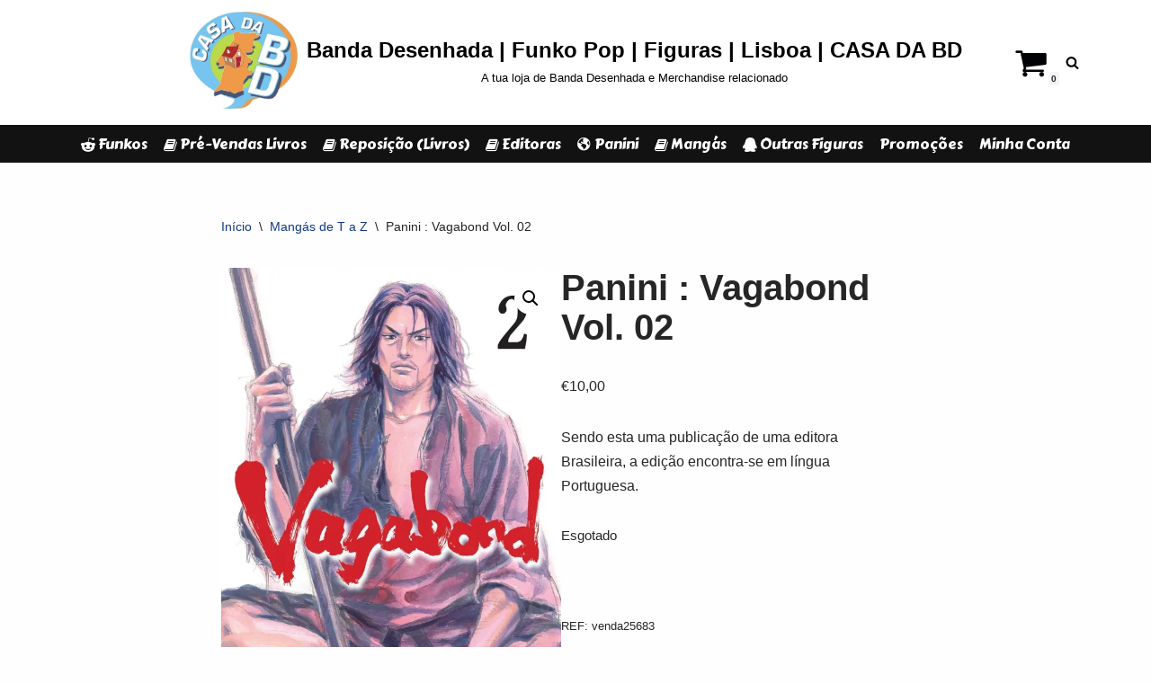

--- FILE ---
content_type: text/html; charset=UTF-8
request_url: https://www.casadabd.com/produto/pre-venda-vagabond-vol-02/
body_size: 21968
content:
<!DOCTYPE html>
<html dir="ltr" lang="pt-PT" prefix="og: https://ogp.me/ns#">

<head>
	
	<meta charset="UTF-8">
	<meta name="viewport" content="width=device-width, initial-scale=1, minimum-scale=1">
	<link rel="profile" href="http://gmpg.org/xfn/11">
		<title>Panini : Vagabond Vol. 02 | Banda Desenhada | Funko Pop | Figuras | Lisboa | CASA DA BD</title>

		<!-- All in One SEO 4.9.3 - aioseo.com -->
	<meta name="description" content="Sendo esta uma publicação de uma editora Brasileira, a edição encontra-se em língua Portuguesa." />
	<meta name="robots" content="max-image-preview:large" />
	<link rel="canonical" href="https://www.casadabd.com/produto/pre-venda-vagabond-vol-02/" />
	<meta name="generator" content="All in One SEO (AIOSEO) 4.9.3" />
		<meta property="og:locale" content="pt_PT" />
		<meta property="og:site_name" content="Banda Desenhada | Funko Pop | Figuras | Lisboa | CASA DA BD | A tua loja de Banda Desenhada e Merchandise relacionado" />
		<meta property="og:type" content="article" />
		<meta property="og:title" content="Panini : Vagabond Vol. 02 | Banda Desenhada | Funko Pop | Figuras | Lisboa | CASA DA BD" />
		<meta property="og:description" content="Sendo esta uma publicação de uma editora Brasileira, a edição encontra-se em língua Portuguesa." />
		<meta property="og:url" content="https://www.casadabd.com/produto/pre-venda-vagabond-vol-02/" />
		<meta property="og:image" content="https://i0.wp.com/www.casadabd.com/wp-content/uploads/2020/08/cropped-1374787_435561946555162_1976526573_n-1-1.jpg?fit=666%2C601&#038;ssl=1" />
		<meta property="og:image:secure_url" content="https://i0.wp.com/www.casadabd.com/wp-content/uploads/2020/08/cropped-1374787_435561946555162_1976526573_n-1-1.jpg?fit=666%2C601&#038;ssl=1" />
		<meta property="article:published_time" content="2024-07-02T16:13:22+00:00" />
		<meta property="article:modified_time" content="2025-09-09T10:41:16+00:00" />
		<meta property="article:publisher" content="https://www.facebook.com/CasaDaBd" />
		<meta name="twitter:card" content="summary" />
		<meta name="twitter:title" content="Panini : Vagabond Vol. 02 | Banda Desenhada | Funko Pop | Figuras | Lisboa | CASA DA BD" />
		<meta name="twitter:description" content="Sendo esta uma publicação de uma editora Brasileira, a edição encontra-se em língua Portuguesa." />
		<meta name="twitter:image" content="https://i0.wp.com/www.casadabd.com/wp-content/uploads/2020/08/cropped-1374787_435561946555162_1976526573_n-1-1.jpg?fit=666%2C601&amp;ssl=1" />
		<script type="application/ld+json" class="aioseo-schema">
			{"@context":"https:\/\/schema.org","@graph":[{"@type":"BreadcrumbList","@id":"https:\/\/www.casadabd.com\/produto\/pre-venda-vagabond-vol-02\/#breadcrumblist","itemListElement":[{"@type":"ListItem","@id":"https:\/\/www.casadabd.com#listItem","position":1,"name":"In\u00edcio","item":"https:\/\/www.casadabd.com","nextItem":{"@type":"ListItem","@id":"https:\/\/www.casadabd.com\/shop\/#listItem","name":"Loja"}},{"@type":"ListItem","@id":"https:\/\/www.casadabd.com\/shop\/#listItem","position":2,"name":"Loja","item":"https:\/\/www.casadabd.com\/shop\/","nextItem":{"@type":"ListItem","@id":"https:\/\/www.casadabd.com\/product-category\/mangas-de-t-a-z\/#listItem","name":"Mang\u00e1s de T a Z"},"previousItem":{"@type":"ListItem","@id":"https:\/\/www.casadabd.com#listItem","name":"In\u00edcio"}},{"@type":"ListItem","@id":"https:\/\/www.casadabd.com\/product-category\/mangas-de-t-a-z\/#listItem","position":3,"name":"Mang\u00e1s de T a Z","item":"https:\/\/www.casadabd.com\/product-category\/mangas-de-t-a-z\/","nextItem":{"@type":"ListItem","@id":"https:\/\/www.casadabd.com\/produto\/pre-venda-vagabond-vol-02\/#listItem","name":"Panini : Vagabond Vol. 02"},"previousItem":{"@type":"ListItem","@id":"https:\/\/www.casadabd.com\/shop\/#listItem","name":"Loja"}},{"@type":"ListItem","@id":"https:\/\/www.casadabd.com\/produto\/pre-venda-vagabond-vol-02\/#listItem","position":4,"name":"Panini : Vagabond Vol. 02","previousItem":{"@type":"ListItem","@id":"https:\/\/www.casadabd.com\/product-category\/mangas-de-t-a-z\/#listItem","name":"Mang\u00e1s de T a Z"}}]},{"@type":"ItemPage","@id":"https:\/\/www.casadabd.com\/produto\/pre-venda-vagabond-vol-02\/#itempage","url":"https:\/\/www.casadabd.com\/produto\/pre-venda-vagabond-vol-02\/","name":"Panini : Vagabond Vol. 02 | Banda Desenhada | Funko Pop | Figuras | Lisboa | CASA DA BD","description":"Sendo esta uma publica\u00e7\u00e3o de uma editora Brasileira, a edi\u00e7\u00e3o encontra-se em l\u00edngua Portuguesa.","inLanguage":"pt-PT","isPartOf":{"@id":"https:\/\/www.casadabd.com\/#website"},"breadcrumb":{"@id":"https:\/\/www.casadabd.com\/produto\/pre-venda-vagabond-vol-02\/#breadcrumblist"},"image":{"@type":"ImageObject","url":"https:\/\/i0.wp.com\/www.casadabd.com\/wp-content\/uploads\/2024\/07\/MAN1989.jpg?fit=1029%2C1500&ssl=1","@id":"https:\/\/www.casadabd.com\/produto\/pre-venda-vagabond-vol-02\/#mainImage","width":1029,"height":1500},"primaryImageOfPage":{"@id":"https:\/\/www.casadabd.com\/produto\/pre-venda-vagabond-vol-02\/#mainImage"},"datePublished":"2024-07-02T16:13:22+00:00","dateModified":"2025-09-09T10:41:16+00:00"},{"@type":"Organization","@id":"https:\/\/www.casadabd.com\/#organization","name":"Universo Da BD Unipessoal, lda.","description":"A tua loja de Banda Desenhada e Merchandise relacionado","url":"https:\/\/www.casadabd.com\/","telephone":"+351964309617","logo":{"@type":"ImageObject","url":"https:\/\/i0.wp.com\/www.casadabd.com\/wp-content\/uploads\/2020\/08\/cropped-1374787_435561946555162_1976526573_n-1-1.jpg?fit=666%2C601&ssl=1","@id":"https:\/\/www.casadabd.com\/produto\/pre-venda-vagabond-vol-02\/#organizationLogo","width":666,"height":601},"image":{"@id":"https:\/\/www.casadabd.com\/produto\/pre-venda-vagabond-vol-02\/#organizationLogo"},"sameAs":["https:\/\/www.facebook.com\/CasaDaBd","https:\/\/www.instagram.com\/casadabd_oficial\/"]},{"@type":"WebSite","@id":"https:\/\/www.casadabd.com\/#website","url":"https:\/\/www.casadabd.com\/","name":"CASA DA BD","description":"A tua loja de Banda Desenhada e Merchandise relacionado","inLanguage":"pt-PT","publisher":{"@id":"https:\/\/www.casadabd.com\/#organization"}}]}
		</script>
		<!-- All in One SEO -->

<script>window._wca = window._wca || [];</script>
<link rel='dns-prefetch' href='//stats.wp.com' />
<link rel='dns-prefetch' href='//www.googletagmanager.com' />
<link rel='dns-prefetch' href='//maxcdn.bootstrapcdn.com' />
<link rel='dns-prefetch' href='//fonts.googleapis.com' />
<link rel='preconnect' href='//c0.wp.com' />
<link rel='preconnect' href='//i0.wp.com' />
<link rel="alternate" type="application/rss+xml" title="Banda Desenhada | Funko Pop | Figuras | Lisboa | CASA DA BD &raquo; Feed" href="https://www.casadabd.com/feed/" />
<link rel="alternate" type="application/rss+xml" title="Banda Desenhada | Funko Pop | Figuras | Lisboa | CASA DA BD &raquo; Feed de comentários" href="https://www.casadabd.com/comments/feed/" />
<link rel="alternate" type="application/rss+xml" title="Feed de comentários de Banda Desenhada | Funko Pop | Figuras | Lisboa | CASA DA BD &raquo; Panini : Vagabond Vol. 02" href="https://www.casadabd.com/produto/pre-venda-vagabond-vol-02/feed/" />
<link rel="alternate" title="oEmbed (JSON)" type="application/json+oembed" href="https://www.casadabd.com/wp-json/oembed/1.0/embed?url=https%3A%2F%2Fwww.casadabd.com%2Fproduto%2Fpre-venda-vagabond-vol-02%2F" />
<link rel="alternate" title="oEmbed (XML)" type="text/xml+oembed" href="https://www.casadabd.com/wp-json/oembed/1.0/embed?url=https%3A%2F%2Fwww.casadabd.com%2Fproduto%2Fpre-venda-vagabond-vol-02%2F&#038;format=xml" />
		<!-- This site uses the Google Analytics by MonsterInsights plugin v9.11.1 - Using Analytics tracking - https://www.monsterinsights.com/ -->
		<!-- Note: MonsterInsights is not currently configured on this site. The site owner needs to authenticate with Google Analytics in the MonsterInsights settings panel. -->
					<!-- No tracking code set -->
				<!-- / Google Analytics by MonsterInsights -->
		<style id='wp-img-auto-sizes-contain-inline-css'>
img:is([sizes=auto i],[sizes^="auto," i]){contain-intrinsic-size:3000px 1500px}
/*# sourceURL=wp-img-auto-sizes-contain-inline-css */
</style>
<style id='wp-emoji-styles-inline-css'>

	img.wp-smiley, img.emoji {
		display: inline !important;
		border: none !important;
		box-shadow: none !important;
		height: 1em !important;
		width: 1em !important;
		margin: 0 0.07em !important;
		vertical-align: -0.1em !important;
		background: none !important;
		padding: 0 !important;
	}
/*# sourceURL=wp-emoji-styles-inline-css */
</style>
<link rel='stylesheet' id='wp-block-library-css' href='https://c0.wp.com/c/6.9/wp-includes/css/dist/block-library/style.min.css' media='all' />
<style id='classic-theme-styles-inline-css'>
/*! This file is auto-generated */
.wp-block-button__link{color:#fff;background-color:#32373c;border-radius:9999px;box-shadow:none;text-decoration:none;padding:calc(.667em + 2px) calc(1.333em + 2px);font-size:1.125em}.wp-block-file__button{background:#32373c;color:#fff;text-decoration:none}
/*# sourceURL=/wp-includes/css/classic-themes.min.css */
</style>
<link rel='stylesheet' id='aioseo/css/src/vue/standalone/blocks/table-of-contents/global.scss-css' href='https://www.casadabd.com/wp-content/plugins/all-in-one-seo-pack/dist/Lite/assets/css/table-of-contents/global.e90f6d47.css?ver=4.9.3' media='all' />
<link rel='stylesheet' id='mediaelement-css' href='https://c0.wp.com/c/6.9/wp-includes/js/mediaelement/mediaelementplayer-legacy.min.css' media='all' />
<link rel='stylesheet' id='wp-mediaelement-css' href='https://c0.wp.com/c/6.9/wp-includes/js/mediaelement/wp-mediaelement.min.css' media='all' />
<style id='jetpack-sharing-buttons-style-inline-css'>
.jetpack-sharing-buttons__services-list{display:flex;flex-direction:row;flex-wrap:wrap;gap:0;list-style-type:none;margin:5px;padding:0}.jetpack-sharing-buttons__services-list.has-small-icon-size{font-size:12px}.jetpack-sharing-buttons__services-list.has-normal-icon-size{font-size:16px}.jetpack-sharing-buttons__services-list.has-large-icon-size{font-size:24px}.jetpack-sharing-buttons__services-list.has-huge-icon-size{font-size:36px}@media print{.jetpack-sharing-buttons__services-list{display:none!important}}.editor-styles-wrapper .wp-block-jetpack-sharing-buttons{gap:0;padding-inline-start:0}ul.jetpack-sharing-buttons__services-list.has-background{padding:1.25em 2.375em}
/*# sourceURL=https://www.casadabd.com/wp-content/plugins/jetpack/_inc/blocks/sharing-buttons/view.css */
</style>
<style id='global-styles-inline-css'>
:root{--wp--preset--aspect-ratio--square: 1;--wp--preset--aspect-ratio--4-3: 4/3;--wp--preset--aspect-ratio--3-4: 3/4;--wp--preset--aspect-ratio--3-2: 3/2;--wp--preset--aspect-ratio--2-3: 2/3;--wp--preset--aspect-ratio--16-9: 16/9;--wp--preset--aspect-ratio--9-16: 9/16;--wp--preset--color--black: #000000;--wp--preset--color--cyan-bluish-gray: #abb8c3;--wp--preset--color--white: #ffffff;--wp--preset--color--pale-pink: #f78da7;--wp--preset--color--vivid-red: #cf2e2e;--wp--preset--color--luminous-vivid-orange: #ff6900;--wp--preset--color--luminous-vivid-amber: #fcb900;--wp--preset--color--light-green-cyan: #7bdcb5;--wp--preset--color--vivid-green-cyan: #00d084;--wp--preset--color--pale-cyan-blue: #8ed1fc;--wp--preset--color--vivid-cyan-blue: #0693e3;--wp--preset--color--vivid-purple: #9b51e0;--wp--preset--color--neve-link-color: var(--nv-primary-accent);--wp--preset--color--neve-link-hover-color: var(--nv-secondary-accent);--wp--preset--color--nv-site-bg: var(--nv-site-bg);--wp--preset--color--nv-light-bg: var(--nv-light-bg);--wp--preset--color--nv-dark-bg: var(--nv-dark-bg);--wp--preset--color--neve-text-color: var(--nv-text-color);--wp--preset--color--nv-text-dark-bg: var(--nv-text-dark-bg);--wp--preset--color--nv-c-1: var(--nv-c-1);--wp--preset--color--nv-c-2: var(--nv-c-2);--wp--preset--gradient--vivid-cyan-blue-to-vivid-purple: linear-gradient(135deg,rgb(6,147,227) 0%,rgb(155,81,224) 100%);--wp--preset--gradient--light-green-cyan-to-vivid-green-cyan: linear-gradient(135deg,rgb(122,220,180) 0%,rgb(0,208,130) 100%);--wp--preset--gradient--luminous-vivid-amber-to-luminous-vivid-orange: linear-gradient(135deg,rgb(252,185,0) 0%,rgb(255,105,0) 100%);--wp--preset--gradient--luminous-vivid-orange-to-vivid-red: linear-gradient(135deg,rgb(255,105,0) 0%,rgb(207,46,46) 100%);--wp--preset--gradient--very-light-gray-to-cyan-bluish-gray: linear-gradient(135deg,rgb(238,238,238) 0%,rgb(169,184,195) 100%);--wp--preset--gradient--cool-to-warm-spectrum: linear-gradient(135deg,rgb(74,234,220) 0%,rgb(151,120,209) 20%,rgb(207,42,186) 40%,rgb(238,44,130) 60%,rgb(251,105,98) 80%,rgb(254,248,76) 100%);--wp--preset--gradient--blush-light-purple: linear-gradient(135deg,rgb(255,206,236) 0%,rgb(152,150,240) 100%);--wp--preset--gradient--blush-bordeaux: linear-gradient(135deg,rgb(254,205,165) 0%,rgb(254,45,45) 50%,rgb(107,0,62) 100%);--wp--preset--gradient--luminous-dusk: linear-gradient(135deg,rgb(255,203,112) 0%,rgb(199,81,192) 50%,rgb(65,88,208) 100%);--wp--preset--gradient--pale-ocean: linear-gradient(135deg,rgb(255,245,203) 0%,rgb(182,227,212) 50%,rgb(51,167,181) 100%);--wp--preset--gradient--electric-grass: linear-gradient(135deg,rgb(202,248,128) 0%,rgb(113,206,126) 100%);--wp--preset--gradient--midnight: linear-gradient(135deg,rgb(2,3,129) 0%,rgb(40,116,252) 100%);--wp--preset--font-size--small: 13px;--wp--preset--font-size--medium: 20px;--wp--preset--font-size--large: 36px;--wp--preset--font-size--x-large: 42px;--wp--preset--spacing--20: 0.44rem;--wp--preset--spacing--30: 0.67rem;--wp--preset--spacing--40: 1rem;--wp--preset--spacing--50: 1.5rem;--wp--preset--spacing--60: 2.25rem;--wp--preset--spacing--70: 3.38rem;--wp--preset--spacing--80: 5.06rem;--wp--preset--shadow--natural: 6px 6px 9px rgba(0, 0, 0, 0.2);--wp--preset--shadow--deep: 12px 12px 50px rgba(0, 0, 0, 0.4);--wp--preset--shadow--sharp: 6px 6px 0px rgba(0, 0, 0, 0.2);--wp--preset--shadow--outlined: 6px 6px 0px -3px rgb(255, 255, 255), 6px 6px rgb(0, 0, 0);--wp--preset--shadow--crisp: 6px 6px 0px rgb(0, 0, 0);}:where(.is-layout-flex){gap: 0.5em;}:where(.is-layout-grid){gap: 0.5em;}body .is-layout-flex{display: flex;}.is-layout-flex{flex-wrap: wrap;align-items: center;}.is-layout-flex > :is(*, div){margin: 0;}body .is-layout-grid{display: grid;}.is-layout-grid > :is(*, div){margin: 0;}:where(.wp-block-columns.is-layout-flex){gap: 2em;}:where(.wp-block-columns.is-layout-grid){gap: 2em;}:where(.wp-block-post-template.is-layout-flex){gap: 1.25em;}:where(.wp-block-post-template.is-layout-grid){gap: 1.25em;}.has-black-color{color: var(--wp--preset--color--black) !important;}.has-cyan-bluish-gray-color{color: var(--wp--preset--color--cyan-bluish-gray) !important;}.has-white-color{color: var(--wp--preset--color--white) !important;}.has-pale-pink-color{color: var(--wp--preset--color--pale-pink) !important;}.has-vivid-red-color{color: var(--wp--preset--color--vivid-red) !important;}.has-luminous-vivid-orange-color{color: var(--wp--preset--color--luminous-vivid-orange) !important;}.has-luminous-vivid-amber-color{color: var(--wp--preset--color--luminous-vivid-amber) !important;}.has-light-green-cyan-color{color: var(--wp--preset--color--light-green-cyan) !important;}.has-vivid-green-cyan-color{color: var(--wp--preset--color--vivid-green-cyan) !important;}.has-pale-cyan-blue-color{color: var(--wp--preset--color--pale-cyan-blue) !important;}.has-vivid-cyan-blue-color{color: var(--wp--preset--color--vivid-cyan-blue) !important;}.has-vivid-purple-color{color: var(--wp--preset--color--vivid-purple) !important;}.has-neve-link-color-color{color: var(--wp--preset--color--neve-link-color) !important;}.has-neve-link-hover-color-color{color: var(--wp--preset--color--neve-link-hover-color) !important;}.has-nv-site-bg-color{color: var(--wp--preset--color--nv-site-bg) !important;}.has-nv-light-bg-color{color: var(--wp--preset--color--nv-light-bg) !important;}.has-nv-dark-bg-color{color: var(--wp--preset--color--nv-dark-bg) !important;}.has-neve-text-color-color{color: var(--wp--preset--color--neve-text-color) !important;}.has-nv-text-dark-bg-color{color: var(--wp--preset--color--nv-text-dark-bg) !important;}.has-nv-c-1-color{color: var(--wp--preset--color--nv-c-1) !important;}.has-nv-c-2-color{color: var(--wp--preset--color--nv-c-2) !important;}.has-black-background-color{background-color: var(--wp--preset--color--black) !important;}.has-cyan-bluish-gray-background-color{background-color: var(--wp--preset--color--cyan-bluish-gray) !important;}.has-white-background-color{background-color: var(--wp--preset--color--white) !important;}.has-pale-pink-background-color{background-color: var(--wp--preset--color--pale-pink) !important;}.has-vivid-red-background-color{background-color: var(--wp--preset--color--vivid-red) !important;}.has-luminous-vivid-orange-background-color{background-color: var(--wp--preset--color--luminous-vivid-orange) !important;}.has-luminous-vivid-amber-background-color{background-color: var(--wp--preset--color--luminous-vivid-amber) !important;}.has-light-green-cyan-background-color{background-color: var(--wp--preset--color--light-green-cyan) !important;}.has-vivid-green-cyan-background-color{background-color: var(--wp--preset--color--vivid-green-cyan) !important;}.has-pale-cyan-blue-background-color{background-color: var(--wp--preset--color--pale-cyan-blue) !important;}.has-vivid-cyan-blue-background-color{background-color: var(--wp--preset--color--vivid-cyan-blue) !important;}.has-vivid-purple-background-color{background-color: var(--wp--preset--color--vivid-purple) !important;}.has-neve-link-color-background-color{background-color: var(--wp--preset--color--neve-link-color) !important;}.has-neve-link-hover-color-background-color{background-color: var(--wp--preset--color--neve-link-hover-color) !important;}.has-nv-site-bg-background-color{background-color: var(--wp--preset--color--nv-site-bg) !important;}.has-nv-light-bg-background-color{background-color: var(--wp--preset--color--nv-light-bg) !important;}.has-nv-dark-bg-background-color{background-color: var(--wp--preset--color--nv-dark-bg) !important;}.has-neve-text-color-background-color{background-color: var(--wp--preset--color--neve-text-color) !important;}.has-nv-text-dark-bg-background-color{background-color: var(--wp--preset--color--nv-text-dark-bg) !important;}.has-nv-c-1-background-color{background-color: var(--wp--preset--color--nv-c-1) !important;}.has-nv-c-2-background-color{background-color: var(--wp--preset--color--nv-c-2) !important;}.has-black-border-color{border-color: var(--wp--preset--color--black) !important;}.has-cyan-bluish-gray-border-color{border-color: var(--wp--preset--color--cyan-bluish-gray) !important;}.has-white-border-color{border-color: var(--wp--preset--color--white) !important;}.has-pale-pink-border-color{border-color: var(--wp--preset--color--pale-pink) !important;}.has-vivid-red-border-color{border-color: var(--wp--preset--color--vivid-red) !important;}.has-luminous-vivid-orange-border-color{border-color: var(--wp--preset--color--luminous-vivid-orange) !important;}.has-luminous-vivid-amber-border-color{border-color: var(--wp--preset--color--luminous-vivid-amber) !important;}.has-light-green-cyan-border-color{border-color: var(--wp--preset--color--light-green-cyan) !important;}.has-vivid-green-cyan-border-color{border-color: var(--wp--preset--color--vivid-green-cyan) !important;}.has-pale-cyan-blue-border-color{border-color: var(--wp--preset--color--pale-cyan-blue) !important;}.has-vivid-cyan-blue-border-color{border-color: var(--wp--preset--color--vivid-cyan-blue) !important;}.has-vivid-purple-border-color{border-color: var(--wp--preset--color--vivid-purple) !important;}.has-neve-link-color-border-color{border-color: var(--wp--preset--color--neve-link-color) !important;}.has-neve-link-hover-color-border-color{border-color: var(--wp--preset--color--neve-link-hover-color) !important;}.has-nv-site-bg-border-color{border-color: var(--wp--preset--color--nv-site-bg) !important;}.has-nv-light-bg-border-color{border-color: var(--wp--preset--color--nv-light-bg) !important;}.has-nv-dark-bg-border-color{border-color: var(--wp--preset--color--nv-dark-bg) !important;}.has-neve-text-color-border-color{border-color: var(--wp--preset--color--neve-text-color) !important;}.has-nv-text-dark-bg-border-color{border-color: var(--wp--preset--color--nv-text-dark-bg) !important;}.has-nv-c-1-border-color{border-color: var(--wp--preset--color--nv-c-1) !important;}.has-nv-c-2-border-color{border-color: var(--wp--preset--color--nv-c-2) !important;}.has-vivid-cyan-blue-to-vivid-purple-gradient-background{background: var(--wp--preset--gradient--vivid-cyan-blue-to-vivid-purple) !important;}.has-light-green-cyan-to-vivid-green-cyan-gradient-background{background: var(--wp--preset--gradient--light-green-cyan-to-vivid-green-cyan) !important;}.has-luminous-vivid-amber-to-luminous-vivid-orange-gradient-background{background: var(--wp--preset--gradient--luminous-vivid-amber-to-luminous-vivid-orange) !important;}.has-luminous-vivid-orange-to-vivid-red-gradient-background{background: var(--wp--preset--gradient--luminous-vivid-orange-to-vivid-red) !important;}.has-very-light-gray-to-cyan-bluish-gray-gradient-background{background: var(--wp--preset--gradient--very-light-gray-to-cyan-bluish-gray) !important;}.has-cool-to-warm-spectrum-gradient-background{background: var(--wp--preset--gradient--cool-to-warm-spectrum) !important;}.has-blush-light-purple-gradient-background{background: var(--wp--preset--gradient--blush-light-purple) !important;}.has-blush-bordeaux-gradient-background{background: var(--wp--preset--gradient--blush-bordeaux) !important;}.has-luminous-dusk-gradient-background{background: var(--wp--preset--gradient--luminous-dusk) !important;}.has-pale-ocean-gradient-background{background: var(--wp--preset--gradient--pale-ocean) !important;}.has-electric-grass-gradient-background{background: var(--wp--preset--gradient--electric-grass) !important;}.has-midnight-gradient-background{background: var(--wp--preset--gradient--midnight) !important;}.has-small-font-size{font-size: var(--wp--preset--font-size--small) !important;}.has-medium-font-size{font-size: var(--wp--preset--font-size--medium) !important;}.has-large-font-size{font-size: var(--wp--preset--font-size--large) !important;}.has-x-large-font-size{font-size: var(--wp--preset--font-size--x-large) !important;}
:where(.wp-block-post-template.is-layout-flex){gap: 1.25em;}:where(.wp-block-post-template.is-layout-grid){gap: 1.25em;}
:where(.wp-block-term-template.is-layout-flex){gap: 1.25em;}:where(.wp-block-term-template.is-layout-grid){gap: 1.25em;}
:where(.wp-block-columns.is-layout-flex){gap: 2em;}:where(.wp-block-columns.is-layout-grid){gap: 2em;}
:root :where(.wp-block-pullquote){font-size: 1.5em;line-height: 1.6;}
/*# sourceURL=global-styles-inline-css */
</style>
<link rel='stylesheet' id='dashicons-css' href='https://c0.wp.com/c/6.9/wp-includes/css/dashicons.min.css' media='all' />
<link rel='stylesheet' id='obfx-module-pub-css-menu-icons-0-css' href='https://maxcdn.bootstrapcdn.com/font-awesome/4.7.0/css/font-awesome.min.css?ver=3.0.5' media='all' />
<link rel='stylesheet' id='obfx-module-pub-css-menu-icons-1-css' href='https://www.casadabd.com/wp-content/plugins/themeisle-companion/obfx_modules/menu-icons/css/public.css?ver=3.0.5' media='all' />
<link rel='stylesheet' id='fontawesome-css' href='https://www.casadabd.com/wp-content/plugins/woo-custom-cart-button/assets/css/font-awesome.min.css?ver=4061768464' media='all' />
<link rel='stylesheet' id='catcbll-users-css' href='https://www.casadabd.com/wp-content/plugins/woo-custom-cart-button/assets/css/users.css?ver=571106853' media='all' />
<link rel='stylesheet' id='catcbll-hover-css' href='https://www.casadabd.com/wp-content/plugins/woo-custom-cart-button/assets/css/hover.css?ver=2691619722' media='all' />
<link rel='stylesheet' id='catcbll-hover-min-css' href='https://www.casadabd.com/wp-content/plugins/woo-custom-cart-button/assets/css/hover-min.css?ver=1898466103' media='all' />
<link rel='stylesheet' id='catcbll-elementor-widgets-css' href='https://www.casadabd.com/wp-content/plugins/woo-custom-cart-button/assets/css/elementor-widgets.css?ver=363355982' media='all' />
<link rel='stylesheet' id='catcbll-readytouse-css' href='https://www.casadabd.com/wp-content/plugins/woo-custom-cart-button/assets/css/ready-to-use.css?ver=541129883' media='all' />
<link rel='stylesheet' id='photoswipe-css' href='https://c0.wp.com/p/woocommerce/10.4.3/assets/css/photoswipe/photoswipe.min.css' media='all' />
<link rel='stylesheet' id='photoswipe-default-skin-css' href='https://c0.wp.com/p/woocommerce/10.4.3/assets/css/photoswipe/default-skin/default-skin.min.css' media='all' />
<link rel='stylesheet' id='woocommerce-layout-css' href='https://c0.wp.com/p/woocommerce/10.4.3/assets/css/woocommerce-layout.css' media='all' />
<style id='woocommerce-layout-inline-css'>

	.infinite-scroll .woocommerce-pagination {
		display: none;
	}
/*# sourceURL=woocommerce-layout-inline-css */
</style>
<link rel='stylesheet' id='woocommerce-smallscreen-css' href='https://c0.wp.com/p/woocommerce/10.4.3/assets/css/woocommerce-smallscreen.css' media='only screen and (max-width: 768px)' />
<link rel='stylesheet' id='woocommerce-general-css' href='https://c0.wp.com/p/woocommerce/10.4.3/assets/css/woocommerce.css' media='all' />
<style id='woocommerce-inline-inline-css'>
.woocommerce form .form-row .required { visibility: visible; }
/*# sourceURL=woocommerce-inline-inline-css */
</style>
<link rel='stylesheet' id='neve-woocommerce-css' href='https://www.casadabd.com/wp-content/themes/neve/assets/css/woocommerce.min.css?ver=4.2.2' media='all' />
<link rel='stylesheet' id='neve-style-css' href='https://www.casadabd.com/wp-content/themes/neve/style-main-new.min.css?ver=4.2.2' media='all' />
<style id='neve-style-inline-css'>
.is-menu-sidebar .header-menu-sidebar { visibility: visible; }.is-menu-sidebar.menu_sidebar_slide_left .header-menu-sidebar { transform: translate3d(0, 0, 0); left: 0; }.is-menu-sidebar.menu_sidebar_slide_right .header-menu-sidebar { transform: translate3d(0, 0, 0); right: 0; }.is-menu-sidebar.menu_sidebar_pull_right .header-menu-sidebar, .is-menu-sidebar.menu_sidebar_pull_left .header-menu-sidebar { transform: translateX(0); }.is-menu-sidebar.menu_sidebar_dropdown .header-menu-sidebar { height: auto; }.is-menu-sidebar.menu_sidebar_dropdown .header-menu-sidebar-inner { max-height: 400px; padding: 20px 0; }.is-menu-sidebar.menu_sidebar_full_canvas .header-menu-sidebar { opacity: 1; }.header-menu-sidebar .menu-item-nav-search:not(.floating) { pointer-events: none; }.header-menu-sidebar .menu-item-nav-search .is-menu-sidebar { pointer-events: unset; }@media screen and (max-width: 960px) { .builder-item.cr .item--inner { --textalign: center; --justify: center; } }
.nv-meta-list li.meta:not(:last-child):after { content:"/" }.nv-meta-list .no-mobile{
			display:none;
		}.nv-meta-list li.last::after{
			content: ""!important;
		}@media (min-width: 769px) {
			.nv-meta-list .no-mobile {
				display: inline-block;
			}
			.nv-meta-list li.last:not(:last-child)::after {
		 		content: "/" !important;
			}
		}
 :root{ --container: 748px;--postwidth:100%; --primarybtnbg: var(--nv-primary-accent); --primarybtnhoverbg: var(--nv-primary-accent); --primarybtncolor: #fff; --secondarybtncolor: var(--nv-primary-accent); --primarybtnhovercolor: #fff; --secondarybtnhovercolor: var(--nv-primary-accent);--primarybtnborderradius:3px;--secondarybtnborderradius:3px;--secondarybtnborderwidth:3px;--btnpadding:13px 15px;--primarybtnpadding:13px 15px;--secondarybtnpadding:calc(13px - 3px) calc(15px - 3px); --bodyfontfamily: Arial,Helvetica,sans-serif; --bodyfontsize: 15px; --bodylineheight: 1.6; --bodyletterspacing: 0px; --bodyfontweight: 400; --h1fontsize: 36px; --h1fontweight: 700; --h1lineheight: 1.2; --h1letterspacing: 0px; --h1texttransform: none; --h2fontsize: 28px; --h2fontweight: 700; --h2lineheight: 1.3; --h2letterspacing: 0px; --h2texttransform: none; --h3fontsize: 24px; --h3fontweight: 700; --h3lineheight: 1.4; --h3letterspacing: 0px; --h3texttransform: none; --h4fontsize: 20px; --h4fontweight: 700; --h4lineheight: 1.6; --h4letterspacing: 0px; --h4texttransform: none; --h5fontsize: 16px; --h5fontweight: 700; --h5lineheight: 1.6; --h5letterspacing: 0px; --h5texttransform: none; --h6fontsize: 14px; --h6fontweight: 700; --h6lineheight: 1.6; --h6letterspacing: 0px; --h6texttransform: none;--formfieldborderwidth:2px;--formfieldborderradius:3px; --formfieldbgcolor: var(--nv-site-bg); --formfieldbordercolor: #dddddd; --formfieldcolor: var(--nv-text-color);--formfieldpadding:10px 12px; } .nv-index-posts{ --borderradius:0px; } .has-neve-button-color-color{ color: var(--nv-primary-accent)!important; } .has-neve-button-color-background-color{ background-color: var(--nv-primary-accent)!important; } .alignfull > [class*="__inner-container"], .alignwide > [class*="__inner-container"]{ max-width:718px;margin:auto } .nv-meta-list{ --avatarsize: 20px; } .single .nv-meta-list{ --avatarsize: 20px; } .nv-is-boxed.nv-comments-wrap{ --padding:20px; } .nv-is-boxed.comment-respond{ --padding:20px; } .single:not(.single-product), .page{ --c-vspace:0 0 0 0;; } .scroll-to-top{ --color: var(--nv-text-dark-bg);--padding:8px 10px; --borderradius: 3px; --bgcolor: var(--nv-primary-accent); --hovercolor: var(--nv-text-dark-bg); --hoverbgcolor: var(--nv-primary-accent);--size:16px; } .global-styled{ --bgcolor: var(--nv-site-bg); } .header-top{ --rowbcolor: var(--nv-light-bg); --color: #000206; } .header-main{ --rowbcolor: var(--nv-light-bg); --color: #ffffff; --bgcolor: var(--nv-dark-bg); } .header-bottom{ --rowbcolor: var(--nv-light-bg); --color: #000000; --bgcolor: var(--nv-site-bg); } .header-menu-sidebar-bg{ --justify: flex-start; --textalign: left;--flexg: 1;--wrapdropdownwidth: auto; --color: var(--nv-text-color); --bgcolor: var(--nv-site-bg); } .header-menu-sidebar{ width: 360px; } .builder-item--logo{ --maxwidth: 120px; --color: #000000; --fs: 24px;--padding:10px 0;--margin:0; --textalign: center;--justify: center; } .builder-item--nav-icon,.header-menu-sidebar .close-sidebar-panel .navbar-toggle{ --borderradius:0; } .builder-item--nav-icon{ --label-margin:0 5px 0 0;;--padding:10px 15px;--margin:0; } .builder-item--primary-menu{ --hovercolor: var(--nv-secondary-accent); --hovertextcolor: var(--nv-text-color); --activecolor: #ff9100; --spacing: 20px; --height: 25px;--padding:0;--margin:0; --fontfamily: "Carter One"; --fontsize: 1em; --lineheight: 1.6em; --letterspacing: 0px; --fontweight: 500; --texttransform: capitalize; --iconsize: 1em; } .hfg-is-group.has-primary-menu .inherit-ff{ --inheritedff: Carter One; --inheritedfw: 500; } .builder-item--header_search{ --height: 40px;--formfieldborderwidth:2px;--formfieldborderradius:2px;--padding:0;--margin:0; } .builder-item--header_search_responsive{ --iconsize: 15px; --formfieldfontsize: 14px;--formfieldborderwidth:2px;--formfieldborderradius:2px; --height: 40px;--padding:0 10px;--margin:0; } .builder-item--header_cart_icon{ --iconsize: 37px; --labelsize: 15px;--padding:0 10px;--margin:0; } .footer-top-inner .row{ grid-template-columns:repeat(4, 1fr); --valign: flex-start; } .footer-top{ --rowbcolor: var(--nv-light-bg); --color: #ffffff; --bgcolor: #000000; } .footer-main-inner .row{ grid-template-columns:1fr; --valign: flex-start; } .footer-main{ --rowbcolor: var(--nv-light-bg); --color: #ffffff; --bgcolor: #ffffff; } .footer-bottom-inner .row{ grid-template-columns:1fr; --valign: flex-start; } .footer-bottom{ --rowbcolor: #ffffff; --color: #ffffff; --bgcolor: #ffffff; } .builder-item--footer-one-widgets{ --padding:0;--margin:0; --textalign: left;--justify: flex-start; } .builder-item--footer-two-widgets{ --padding:0;--margin:0; --textalign: left;--justify: flex-start; } .builder-item--footer-three-widgets{ --padding:0;--margin:0; --textalign: left;--justify: flex-start; } .builder-item--footer-four-widgets{ --padding:0;--margin:0; --textalign: left;--justify: flex-start; } @media(min-width: 576px){ :root{ --container: 992px;--postwidth:50%;--btnpadding:13px 15px;--primarybtnpadding:13px 15px;--secondarybtnpadding:calc(13px - 3px) calc(15px - 3px); --bodyfontsize: 16px; --bodylineheight: 1.6; --bodyletterspacing: 0px; --h1fontsize: 38px; --h1lineheight: 1.2; --h1letterspacing: 0px; --h2fontsize: 30px; --h2lineheight: 1.2; --h2letterspacing: 0px; --h3fontsize: 26px; --h3lineheight: 1.4; --h3letterspacing: 0px; --h4fontsize: 22px; --h4lineheight: 1.5; --h4letterspacing: 0px; --h5fontsize: 18px; --h5lineheight: 1.6; --h5letterspacing: 0px; --h6fontsize: 14px; --h6lineheight: 1.6; --h6letterspacing: 0px; } .nv-meta-list{ --avatarsize: 20px; } .single .nv-meta-list{ --avatarsize: 20px; } .nv-is-boxed.nv-comments-wrap{ --padding:30px; } .nv-is-boxed.comment-respond{ --padding:30px; } .single:not(.single-product), .page{ --c-vspace:0 0 0 0;; } .scroll-to-top{ --padding:8px 10px;--size:16px; } .header-menu-sidebar-bg{ --justify: flex-start; --textalign: left;--flexg: 1;--wrapdropdownwidth: auto; } .header-menu-sidebar{ width: 360px; } .builder-item--logo{ --maxwidth: 120px; --fs: 24px;--padding:10px 0;--margin:0; --textalign: center;--justify: center; } .builder-item--nav-icon{ --label-margin:0 5px 0 0;;--padding:10px 15px;--margin:0; } .builder-item--primary-menu{ --spacing: 20px; --height: 25px;--padding:0;--margin:0; --fontsize: 1em; --lineheight: 1.6em; --letterspacing: 0px; --iconsize: 1em; } .builder-item--header_search{ --height: 40px;--formfieldborderwidth:2px;--formfieldborderradius:2px;--padding:0;--margin:0; } .builder-item--header_search_responsive{ --formfieldfontsize: 14px;--formfieldborderwidth:2px;--formfieldborderradius:2px; --height: 40px;--padding:0 10px;--margin:0; } .builder-item--header_cart_icon{ --padding:0 10px;--margin:0; } .builder-item--footer-one-widgets{ --padding:0;--margin:0; --textalign: left;--justify: flex-start; } .builder-item--footer-two-widgets{ --padding:0;--margin:0; --textalign: left;--justify: flex-start; } .builder-item--footer-three-widgets{ --padding:0;--margin:0; --textalign: left;--justify: flex-start; } .builder-item--footer-four-widgets{ --padding:0;--margin:0; --textalign: left;--justify: flex-start; } }@media(min-width: 960px){ :root{ --container: 1170px;--postwidth:33.333333333333%;--btnpadding:13px 15px;--primarybtnpadding:13px 15px;--secondarybtnpadding:calc(13px - 3px) calc(15px - 3px); --bodyfontsize: 16px; --bodylineheight: 1.7; --bodyletterspacing: 0px; --h1fontsize: 40px; --h1lineheight: 1.1; --h1letterspacing: 0px; --h2fontsize: 32px; --h2lineheight: 1.2; --h2letterspacing: 0px; --h3fontsize: 28px; --h3lineheight: 1.4; --h3letterspacing: 0px; --h4fontsize: 24px; --h4lineheight: 1.5; --h4letterspacing: 0px; --h5fontsize: 20px; --h5lineheight: 1.6; --h5letterspacing: 0px; --h6fontsize: 16px; --h6lineheight: 1.6; --h6letterspacing: 0px; } #content .container .col, #content .container-fluid .col{ max-width: 70%; } .alignfull > [class*="__inner-container"], .alignwide > [class*="__inner-container"]{ max-width:789px } .container-fluid .alignfull > [class*="__inner-container"], .container-fluid .alignwide > [class*="__inner-container"]{ max-width:calc(70% + 15px) } .nv-sidebar-wrap, .nv-sidebar-wrap.shop-sidebar{ max-width: 30%; } .nv-meta-list{ --avatarsize: 20px; } .single .nv-meta-list{ --avatarsize: 20px; } .nv-is-boxed.nv-comments-wrap{ --padding:40px; } .nv-is-boxed.comment-respond{ --padding:40px; } .single:not(.single-product), .page{ --c-vspace:0 0 0 0;; } .scroll-to-top{ --padding:8px 10px;--size:16px; } .header-top{ --height:113px; } .header-main{ --height:42px; } .header-menu-sidebar-bg{ --justify: flex-start; --textalign: left;--flexg: 1;--wrapdropdownwidth: auto; } .header-menu-sidebar{ width: 360px; } .builder-item--logo{ --maxwidth: 120px; --fs: 24px;--padding:5px 0 10px 0;;--margin:0; --textalign: center;--justify: center; } .builder-item--nav-icon{ --label-margin:0 5px 0 0;;--padding:10px 15px;--margin:0; } .builder-item--primary-menu{ --spacing: 10px; --height: 5px;--padding:0;--margin:0; --fontsize: 1em; --lineheight: 1.6em; --letterspacing: 0px; --iconsize: 1em; } .builder-item--header_search{ --height: 40px;--formfieldborderwidth:2px;--formfieldborderradius:2px;--padding:0;--margin:0; } .builder-item--header_search_responsive{ --formfieldfontsize: 14px;--formfieldborderwidth:2px;--formfieldborderradius:2px; --height: 40px;--padding:0 10px;--margin:0; } .builder-item--header_cart_icon{ --padding:0 10px;--margin:0; } .builder-item--footer-one-widgets{ --padding:0;--margin:-14px; --textalign: left;--justify: flex-start; } .builder-item--footer-two-widgets{ --padding:0;--margin:0; --textalign: left;--justify: flex-start; } .builder-item--footer-three-widgets{ --padding:0;--margin:0; --textalign: left;--justify: flex-start; } .builder-item--footer-four-widgets{ --padding:0;--margin:0; --textalign: left;--justify: flex-start; } }.nv-content-wrap .elementor a:not(.button):not(.wp-block-file__button){ text-decoration: none; }.scroll-to-top {right: 20px; border: none; position: fixed; bottom: 30px; display: none; opacity: 0; visibility: hidden; transition: opacity 0.3s ease-in-out, visibility 0.3s ease-in-out; align-items: center; justify-content: center; z-index: 999; } @supports (-webkit-overflow-scrolling: touch) { .scroll-to-top { bottom: 74px; } } .scroll-to-top.image { background-position: center; } .scroll-to-top .scroll-to-top-image { width: 100%; height: 100%; } .scroll-to-top .scroll-to-top-label { margin: 0; padding: 5px; } .scroll-to-top:hover { text-decoration: none; } .scroll-to-top.scroll-to-top-left {left: 20px; right: unset;} .scroll-to-top.scroll-show-mobile { display: flex; } @media (min-width: 960px) { .scroll-to-top { display: flex; } }.scroll-to-top { color: var(--color); padding: var(--padding); border-radius: var(--borderradius); background: var(--bgcolor); } .scroll-to-top:hover, .scroll-to-top:focus { color: var(--hovercolor); background: var(--hoverbgcolor); } .scroll-to-top-icon, .scroll-to-top.image .scroll-to-top-image { width: var(--size); height: var(--size); } .scroll-to-top-image { background-image: var(--bgimage); background-size: cover; }:root{--nv-primary-accent:#2f5aae;--nv-secondary-accent:#143983;--nv-site-bg:#fefefe;--nv-light-bg:#f4f5f7;--nv-dark-bg:#121212;--nv-text-color:#272626;--nv-text-dark-bg:#ffffff;--nv-c-1:#9463ae;--nv-c-2:#be574b;--nv-fallback-ff:Arial, Helvetica, sans-serif;}
:root{--e-global-color-nvprimaryaccent:#2f5aae;--e-global-color-nvsecondaryaccent:#143983;--e-global-color-nvsitebg:#fefefe;--e-global-color-nvlightbg:#f4f5f7;--e-global-color-nvdarkbg:#121212;--e-global-color-nvtextcolor:#272626;--e-global-color-nvtextdarkbg:#ffffff;--e-global-color-nvc1:#9463ae;--e-global-color-nvc2:#be574b;}
/*# sourceURL=neve-style-inline-css */
</style>
<link rel='stylesheet' id='flexible-shipping-free-shipping-css' href='https://www.casadabd.com/wp-content/plugins/flexible-shipping/assets/dist/css/free-shipping.css?ver=6.5.3.2' media='all' />
<link rel='stylesheet' id='neve-google-font-carter-one-css' href='//fonts.googleapis.com/css?family=Carter+One%3A500%2C400&#038;display=swap&#038;ver=4.2.2' media='all' />
<script src="https://c0.wp.com/c/6.9/wp-includes/js/jquery/jquery.min.js" id="jquery-core-js"></script>
<script src="https://c0.wp.com/c/6.9/wp-includes/js/jquery/jquery-migrate.min.js" id="jquery-migrate-js"></script>
<script src="https://c0.wp.com/p/woocommerce/10.4.3/assets/js/jquery-blockui/jquery.blockUI.min.js" id="wc-jquery-blockui-js" defer data-wp-strategy="defer"></script>
<script id="wc-add-to-cart-js-extra">
var wc_add_to_cart_params = {"ajax_url":"/wp-admin/admin-ajax.php","wc_ajax_url":"/?wc-ajax=%%endpoint%%","i18n_view_cart":"Ver carrinho","cart_url":"https://www.casadabd.com/cart/","is_cart":"","cart_redirect_after_add":"no"};
//# sourceURL=wc-add-to-cart-js-extra
</script>
<script src="https://c0.wp.com/p/woocommerce/10.4.3/assets/js/frontend/add-to-cart.min.js" id="wc-add-to-cart-js" defer data-wp-strategy="defer"></script>
<script src="https://c0.wp.com/p/woocommerce/10.4.3/assets/js/zoom/jquery.zoom.min.js" id="wc-zoom-js" defer data-wp-strategy="defer"></script>
<script src="https://c0.wp.com/p/woocommerce/10.4.3/assets/js/flexslider/jquery.flexslider.min.js" id="wc-flexslider-js" defer data-wp-strategy="defer"></script>
<script src="https://c0.wp.com/p/woocommerce/10.4.3/assets/js/photoswipe/photoswipe.min.js" id="wc-photoswipe-js" defer data-wp-strategy="defer"></script>
<script src="https://c0.wp.com/p/woocommerce/10.4.3/assets/js/photoswipe/photoswipe-ui-default.min.js" id="wc-photoswipe-ui-default-js" defer data-wp-strategy="defer"></script>
<script id="wc-single-product-js-extra">
var wc_single_product_params = {"i18n_required_rating_text":"Seleccione uma classifica\u00e7\u00e3o","i18n_rating_options":["1 of 5 stars","2 of 5 stars","3 of 5 stars","4 of 5 stars","5 of 5 stars"],"i18n_product_gallery_trigger_text":"View full-screen image gallery","review_rating_required":"yes","flexslider":{"rtl":false,"animation":"slide","smoothHeight":true,"directionNav":false,"controlNav":"thumbnails","slideshow":false,"animationSpeed":500,"animationLoop":false,"allowOneSlide":false},"zoom_enabled":"1","zoom_options":[],"photoswipe_enabled":"1","photoswipe_options":{"shareEl":false,"closeOnScroll":false,"history":false,"hideAnimationDuration":0,"showAnimationDuration":0},"flexslider_enabled":"1"};
//# sourceURL=wc-single-product-js-extra
</script>
<script src="https://c0.wp.com/p/woocommerce/10.4.3/assets/js/frontend/single-product.min.js" id="wc-single-product-js" defer data-wp-strategy="defer"></script>
<script src="https://c0.wp.com/p/woocommerce/10.4.3/assets/js/js-cookie/js.cookie.min.js" id="wc-js-cookie-js" defer data-wp-strategy="defer"></script>
<script id="woocommerce-js-extra">
var woocommerce_params = {"ajax_url":"/wp-admin/admin-ajax.php","wc_ajax_url":"/?wc-ajax=%%endpoint%%","i18n_password_show":"Show password","i18n_password_hide":"Hide password"};
//# sourceURL=woocommerce-js-extra
</script>
<script src="https://c0.wp.com/p/woocommerce/10.4.3/assets/js/frontend/woocommerce.min.js" id="woocommerce-js" defer data-wp-strategy="defer"></script>
<script src="https://stats.wp.com/s-202604.js" id="woocommerce-analytics-js" defer data-wp-strategy="defer"></script>

<!-- Google tag (gtag.js) snippet added by Site Kit -->
<!-- Google Analytics snippet added by Site Kit -->
<script src="https://www.googletagmanager.com/gtag/js?id=GT-PJNXQFG" id="google_gtagjs-js" async></script>
<script id="google_gtagjs-js-after">
window.dataLayer = window.dataLayer || [];function gtag(){dataLayer.push(arguments);}
gtag("set","linker",{"domains":["www.casadabd.com"]});
gtag("js", new Date());
gtag("set", "developer_id.dZTNiMT", true);
gtag("config", "GT-PJNXQFG");
//# sourceURL=google_gtagjs-js-after
</script>
<link rel="https://api.w.org/" href="https://www.casadabd.com/wp-json/" /><link rel="alternate" title="JSON" type="application/json" href="https://www.casadabd.com/wp-json/wp/v2/product/49291" /><link rel="EditURI" type="application/rsd+xml" title="RSD" href="https://www.casadabd.com/xmlrpc.php?rsd" />
<meta name="generator" content="WordPress 6.9" />
<meta name="generator" content="WooCommerce 10.4.3" />
<link rel='shortlink' href='https://www.casadabd.com/?p=49291' />
<meta name="generator" content="Site Kit by Google 1.170.0" />	<style>img#wpstats{display:none}</style>
		<!-- Google site verification - Google for WooCommerce -->
<meta name="google-site-verification" content="wRnQIz3MaEdMdBCjQB1VOqLMOAUnQE7ezbfxBNwICtI" />
	<noscript><style>.woocommerce-product-gallery{ opacity: 1 !important; }</style></noscript>
	<meta name="generator" content="Elementor 3.34.1; features: additional_custom_breakpoints; settings: css_print_method-external, google_font-enabled, font_display-auto">
			<style>
				.e-con.e-parent:nth-of-type(n+4):not(.e-lazyloaded):not(.e-no-lazyload),
				.e-con.e-parent:nth-of-type(n+4):not(.e-lazyloaded):not(.e-no-lazyload) * {
					background-image: none !important;
				}
				@media screen and (max-height: 1024px) {
					.e-con.e-parent:nth-of-type(n+3):not(.e-lazyloaded):not(.e-no-lazyload),
					.e-con.e-parent:nth-of-type(n+3):not(.e-lazyloaded):not(.e-no-lazyload) * {
						background-image: none !important;
					}
				}
				@media screen and (max-height: 640px) {
					.e-con.e-parent:nth-of-type(n+2):not(.e-lazyloaded):not(.e-no-lazyload),
					.e-con.e-parent:nth-of-type(n+2):not(.e-lazyloaded):not(.e-no-lazyload) * {
						background-image: none !important;
					}
				}
			</style>
						<meta name="theme-color" content="#52CCFA">
			<link rel="icon" href="https://i0.wp.com/www.casadabd.com/wp-content/uploads/2020/08/cropped-1374787_435561946555162_1976526573_n-1.jpg?fit=32%2C32&#038;ssl=1" sizes="32x32" />
<link rel="icon" href="https://i0.wp.com/www.casadabd.com/wp-content/uploads/2020/08/cropped-1374787_435561946555162_1976526573_n-1.jpg?fit=192%2C192&#038;ssl=1" sizes="192x192" />
<link rel="apple-touch-icon" href="https://i0.wp.com/www.casadabd.com/wp-content/uploads/2020/08/cropped-1374787_435561946555162_1976526573_n-1.jpg?fit=180%2C180&#038;ssl=1" />
<meta name="msapplication-TileImage" content="https://i0.wp.com/www.casadabd.com/wp-content/uploads/2020/08/cropped-1374787_435561946555162_1976526573_n-1.jpg?fit=270%2C270&#038;ssl=1" />

		<!-- Global site tag (gtag.js) - Google Ads: AW-701599026 - Google for WooCommerce -->
		<script async src="https://www.googletagmanager.com/gtag/js?id=AW-701599026"></script>
		<script>
			window.dataLayer = window.dataLayer || [];
			function gtag() { dataLayer.push(arguments); }
			gtag( 'consent', 'default', {
				analytics_storage: 'denied',
				ad_storage: 'denied',
				ad_user_data: 'denied',
				ad_personalization: 'denied',
				region: ['AT', 'BE', 'BG', 'HR', 'CY', 'CZ', 'DK', 'EE', 'FI', 'FR', 'DE', 'GR', 'HU', 'IS', 'IE', 'IT', 'LV', 'LI', 'LT', 'LU', 'MT', 'NL', 'NO', 'PL', 'PT', 'RO', 'SK', 'SI', 'ES', 'SE', 'GB', 'CH'],
				wait_for_update: 500,
			} );
			gtag('js', new Date());
			gtag('set', 'developer_id.dOGY3NW', true);
			gtag("config", "AW-701599026", { "groups": "GLA", "send_page_view": false });		</script>

		
	</head>

<body  class="wp-singular product-template-default single single-product postid-49291 wp-custom-logo wp-theme-neve theme-neve woocommerce woocommerce-page woocommerce-no-js  nv-blog-grid nv-sidebar-right menu_sidebar_slide_left elementor-default elementor-kit-4695" id="neve_body"  >
<script>
gtag("event", "page_view", {send_to: "GLA"});
</script>
<div class="wrapper">
	
	<header class="header"  >
		<a class="neve-skip-link show-on-focus" href="#content" >
			Avançar para o conteúdo		</a>
		<div id="header-grid"  class="hfg_header site-header">
	<div class="header--row header-top hide-on-mobile hide-on-tablet layout-full-contained has-center header--row"
	data-row-id="top" data-show-on="desktop">

	<div
		class="header--row-inner header-top-inner">
		<div class="container">
			<div
				class="row row--wrapper"
				data-section="hfg_header_layout_top" >
				<div class="hfg-slot left"></div><div class="hfg-slot center"><div class="builder-item desktop-center"><div class="item--inner builder-item--logo"
		data-section="title_tagline"
		data-item-id="logo">
	
<div class="site-logo">
	<a class="brand" href="https://www.casadabd.com/" aria-label="Banda Desenhada | Funko Pop | Figuras | Lisboa | CASA DA BD A tua loja de Banda Desenhada e Merchandise relacionado" rel="home"><div class="title-with-logo"><img fetchpriority="high" width="666" height="601" src="https://i0.wp.com/www.casadabd.com/wp-content/uploads/2020/08/cropped-1374787_435561946555162_1976526573_n-1-1.jpg?fit=666%2C601&amp;ssl=1" class="neve-site-logo skip-lazy" alt="" data-variant="logo" decoding="async" srcset="https://i0.wp.com/www.casadabd.com/wp-content/uploads/2020/08/cropped-1374787_435561946555162_1976526573_n-1-1.jpg?w=666&amp;ssl=1 666w, https://i0.wp.com/www.casadabd.com/wp-content/uploads/2020/08/cropped-1374787_435561946555162_1976526573_n-1-1.jpg?resize=300%2C271&amp;ssl=1 300w, https://i0.wp.com/www.casadabd.com/wp-content/uploads/2020/08/cropped-1374787_435561946555162_1976526573_n-1-1.jpg?resize=600%2C541&amp;ssl=1 600w" sizes="(max-width: 666px) 100vw, 666px" /><div class="nv-title-tagline-wrap"><p class="site-title">Banda Desenhada | Funko Pop | Figuras | Lisboa | CASA DA BD</p><small>A tua loja de Banda Desenhada e Merchandise relacionado</small></div></div></a></div>
	</div>

</div></div><div class="hfg-slot right"><div class="builder-item desktop-center hfg-is-group"><div class="item--inner builder-item--header_cart_icon"
		data-section="header_cart_icon"
		data-item-id="header_cart_icon">
	
<div class="component-wrap">
	<div class="responsive-nav-cart menu-item-nav-cart
	dropdown cart-is-empty	">
		<a href="https://www.casadabd.com/cart/" class="cart-icon-wrapper">
						<span class="nv-icon nv-cart"><svg width="15" height="15" viewBox="0 0 1792 1792" xmlns="http://www.w3.org/2000/svg"><path d="M704 1536q0 52-38 90t-90 38-90-38-38-90 38-90 90-38 90 38 38 90zm896 0q0 52-38 90t-90 38-90-38-38-90 38-90 90-38 90 38 38 90zm128-1088v512q0 24-16.5 42.5t-40.5 21.5l-1044 122q13 60 13 70 0 16-24 64h920q26 0 45 19t19 45-19 45-45 19h-1024q-26 0-45-19t-19-45q0-11 8-31.5t16-36 21.5-40 15.5-29.5l-177-823h-204q-26 0-45-19t-19-45 19-45 45-19h256q16 0 28.5 6.5t19.5 15.5 13 24.5 8 26 5.5 29.5 4.5 26h1201q26 0 45 19t19 45z"/></svg></span>			<span class="screen-reader-text">
				Carrinho			</span>
			<span class="cart-count">
				0			</span>
					</a>
				<div class="nv-nav-cart widget">

			<div class="widget woocommerce widget_shopping_cart"> <div class="hide_cart_widget_if_empty"><div class="widget_shopping_cart_content"></div></div></div>		</div>
			</div>
</div>


	</div>

<div class="item--inner builder-item--header_search_responsive"
		data-section="header_search_responsive"
		data-item-id="header_search_responsive">
	<div class="nv-search-icon-component" >
	<div  class="menu-item-nav-search minimal">
		<a aria-label="Pesquisar" href="#" class="nv-icon nv-search" >
				<svg width="15" height="15" viewBox="0 0 1792 1792" xmlns="http://www.w3.org/2000/svg"><path d="M1216 832q0-185-131.5-316.5t-316.5-131.5-316.5 131.5-131.5 316.5 131.5 316.5 316.5 131.5 316.5-131.5 131.5-316.5zm512 832q0 52-38 90t-90 38q-54 0-90-38l-343-342q-179 124-399 124-143 0-273.5-55.5t-225-150-150-225-55.5-273.5 55.5-273.5 150-225 225-150 273.5-55.5 273.5 55.5 225 150 150 225 55.5 273.5q0 220-124 399l343 343q37 37 37 90z" /></svg>
			</a>		<div class="nv-nav-search" aria-label="search">
			<div class="form-wrap ">
				
<form role="search"
	method="get"
	class="search-form"
	action="https://www.casadabd.com/">
	<label>
		<span class="screen-reader-text">Pesquisar por...</span>
	</label>
	<input type="search"
		class="search-field"
		aria-label="Pesquisar"
		placeholder="Pesquisar por..."
		value=""
		name="s"/>
	<button type="submit"
			class="search-submit nv-submit"
			aria-label="Pesquisar">
					<span class="nv-search-icon-wrap">
				<span class="nv-icon nv-search" >
				<svg width="15" height="15" viewBox="0 0 1792 1792" xmlns="http://www.w3.org/2000/svg"><path d="M1216 832q0-185-131.5-316.5t-316.5-131.5-316.5 131.5-131.5 316.5 131.5 316.5 316.5 131.5 316.5-131.5 131.5-316.5zm512 832q0 52-38 90t-90 38q-54 0-90-38l-343-342q-179 124-399 124-143 0-273.5-55.5t-225-150-150-225-55.5-273.5 55.5-273.5 150-225 225-150 273.5-55.5 273.5 55.5 225 150 150 225 55.5 273.5q0 220-124 399l343 343q37 37 37 90z" /></svg>
			</span>			</span>
			</button>
	</form>
			</div>
					</div>
	</div>
</div>
	</div>

</div></div>							</div>
		</div>
	</div>
</div>


<nav class="header--row header-main hide-on-mobile hide-on-tablet layout-fullwidth nv-navbar has-center header--row"
	data-row-id="main" data-show-on="desktop">

	<div
		class="header--row-inner header-main-inner">
		<div class="container">
			<div
				class="row row--wrapper"
				data-section="hfg_header_layout_main" >
				<div class="hfg-slot left"></div><div class="hfg-slot center"><div class="builder-item has-nav"><div class="item--inner builder-item--primary-menu has_menu"
		data-section="header_menu_primary"
		data-item-id="primary-menu">
	<div class="nv-nav-wrap">
	<div role="navigation" class="nav-menu-primary style-border-bottom m-style"
			aria-label="Menu principal">

		<ul id="nv-primary-navigation-main" class="primary-menu-ul nav-ul menu-desktop"><li id="menu-item-47597" class="menu-item menu-item-type-post_type menu-item-object-page menu-item-47597"><div class="wrap"><a href="https://www.casadabd.com/elementor-47572/"><i class="obfx-menu-icon fa fa-reddit-alien"></i>Funkos</a></div></li>
<li id="menu-item-25688" class="menu-item menu-item-type-taxonomy menu-item-object-product_cat menu-item-25688"><div class="wrap"><a href="https://www.casadabd.com/product-category/pre-vendas-2/"><i class="obfx-menu-icon fa fa-book"></i>Pré-Vendas Livros</a></div></li>
<li id="menu-item-50272" class="menu-item menu-item-type-taxonomy menu-item-object-product_cat menu-item-50272"><div class="wrap"><a href="https://www.casadabd.com/product-category/reposicao-livros/"><i class="obfx-menu-icon fa fa-book"></i>Reposição (Livros)</a></div></li>
<li id="menu-item-47426" class="menu-item menu-item-type-post_type menu-item-object-page menu-item-47426"><div class="wrap"><a href="https://www.casadabd.com/editoras/"><i class="obfx-menu-icon fa fa-book"></i>Editoras</a></div></li>
<li id="menu-item-47712" class="menu-item menu-item-type-post_type menu-item-object-page menu-item-47712"><div class="wrap"><a href="https://www.casadabd.com/panini/"><i class="obfx-menu-icon dashicons dashicons-admin-site"></i>Panini</a></div></li>
<li id="menu-item-47484" class="menu-item menu-item-type-post_type menu-item-object-page menu-item-47484"><div class="wrap"><a href="https://www.casadabd.com/47469-2/"><i class="obfx-menu-icon fa fa-book"></i>Mangás</a></div></li>
<li id="menu-item-47420" class="menu-item menu-item-type-taxonomy menu-item-object-product_cat menu-item-47420"><div class="wrap"><a href="https://www.casadabd.com/product-category/figuras-outras/"><i class="obfx-menu-icon fa fa-qq"></i>Outras Figuras</a></div></li>
<li id="menu-item-47419" class="menu-item menu-item-type-taxonomy menu-item-object-product_cat menu-item-47419"><div class="wrap"><a href="https://www.casadabd.com/product-category/promocoes/">Promoções</a></div></li>
<li id="menu-item-25730" class="menu-item menu-item-type-post_type menu-item-object-page menu-item-25730"><div class="wrap"><a href="https://www.casadabd.com/my-account/">Minha Conta</a></div></li>
</ul>	</div>
</div>

	</div>

</div></div><div class="hfg-slot right"></div>							</div>
		</div>
	</div>
</nav>

<div class="header--row header-top hide-on-desktop layout-full-contained header--row"
	data-row-id="top" data-show-on="mobile">

	<div
		class="header--row-inner header-top-inner">
		<div class="container">
			<div
				class="row row--wrapper"
				data-section="hfg_header_layout_top" >
				<div class="hfg-slot left"><div class="builder-item tablet-center mobile-center"><div class="item--inner builder-item--logo"
		data-section="title_tagline"
		data-item-id="logo">
	
<div class="site-logo">
	<a class="brand" href="https://www.casadabd.com/" aria-label="Banda Desenhada | Funko Pop | Figuras | Lisboa | CASA DA BD A tua loja de Banda Desenhada e Merchandise relacionado" rel="home"><div class="title-with-logo"><img fetchpriority="high" width="666" height="601" src="https://i0.wp.com/www.casadabd.com/wp-content/uploads/2020/08/cropped-1374787_435561946555162_1976526573_n-1-1.jpg?fit=666%2C601&amp;ssl=1" class="neve-site-logo skip-lazy" alt="" data-variant="logo" decoding="async" srcset="https://i0.wp.com/www.casadabd.com/wp-content/uploads/2020/08/cropped-1374787_435561946555162_1976526573_n-1-1.jpg?w=666&amp;ssl=1 666w, https://i0.wp.com/www.casadabd.com/wp-content/uploads/2020/08/cropped-1374787_435561946555162_1976526573_n-1-1.jpg?resize=300%2C271&amp;ssl=1 300w, https://i0.wp.com/www.casadabd.com/wp-content/uploads/2020/08/cropped-1374787_435561946555162_1976526573_n-1-1.jpg?resize=600%2C541&amp;ssl=1 600w" sizes="(max-width: 666px) 100vw, 666px" /><div class="nv-title-tagline-wrap"><p class="site-title">Banda Desenhada | Funko Pop | Figuras | Lisboa | CASA DA BD</p><small>A tua loja de Banda Desenhada e Merchandise relacionado</small></div></div></a></div>
	</div>

</div></div><div class="hfg-slot right"></div>							</div>
		</div>
	</div>
</div>

<div class="header--row header-bottom hide-on-desktop layout-full-contained header--row"
	data-row-id="bottom" data-show-on="mobile">

	<div
		class="header--row-inner header-bottom-inner">
		<div class="container">
			<div
				class="row row--wrapper"
				data-section="hfg_header_layout_bottom" >
				<div class="hfg-slot left"><div class="builder-item tablet-left mobile-left hfg-is-group"><div class="item--inner builder-item--nav-icon"
		data-section="header_menu_icon"
		data-item-id="nav-icon">
	<div class="menu-mobile-toggle item-button navbar-toggle-wrapper">
	<button type="button" class=" navbar-toggle"
			value="Menu de navegação"
					aria-label="Menu de navegação "
			aria-expanded="false" onclick="if('undefined' !== typeof toggleAriaClick ) { toggleAriaClick() }">
					<span class="bars">
				<span class="icon-bar"></span>
				<span class="icon-bar"></span>
				<span class="icon-bar"></span>
			</span>
					<span class="screen-reader-text">Menu de navegação</span>
	</button>
</div> <!--.navbar-toggle-wrapper-->


	</div>

<div class="item--inner builder-item--header_cart_icon"
		data-section="header_cart_icon"
		data-item-id="header_cart_icon">
	
<div class="component-wrap">
	<div class="responsive-nav-cart menu-item-nav-cart
	dropdown cart-is-empty	">
		<a href="https://www.casadabd.com/cart/" class="cart-icon-wrapper">
						<span class="nv-icon nv-cart"><svg width="15" height="15" viewBox="0 0 1792 1792" xmlns="http://www.w3.org/2000/svg"><path d="M704 1536q0 52-38 90t-90 38-90-38-38-90 38-90 90-38 90 38 38 90zm896 0q0 52-38 90t-90 38-90-38-38-90 38-90 90-38 90 38 38 90zm128-1088v512q0 24-16.5 42.5t-40.5 21.5l-1044 122q13 60 13 70 0 16-24 64h920q26 0 45 19t19 45-19 45-45 19h-1024q-26 0-45-19t-19-45q0-11 8-31.5t16-36 21.5-40 15.5-29.5l-177-823h-204q-26 0-45-19t-19-45 19-45 45-19h256q16 0 28.5 6.5t19.5 15.5 13 24.5 8 26 5.5 29.5 4.5 26h1201q26 0 45 19t19 45z"/></svg></span>			<span class="screen-reader-text">
				Carrinho			</span>
			<span class="cart-count">
				0			</span>
					</a>
				<div class="nv-nav-cart widget">

			<div class="widget woocommerce widget_shopping_cart"> <div class="hide_cart_widget_if_empty"><div class="widget_shopping_cart_content"></div></div></div>		</div>
			</div>
</div>


	</div>

</div></div><div class="hfg-slot right"><div class="builder-item tablet-left mobile-left"><div class="item--inner builder-item--header_search"
		data-section="header_search"
		data-item-id="header_search">
	<div class="component-wrap search-field">
	<div class="widget widget-search"  style="padding: 0;margin: 8px 2px;"  >
		
<form role="search"
	method="get"
	class="search-form"
	action="https://www.casadabd.com/">
	<label>
		<span class="screen-reader-text">Pesquisar por...</span>
	</label>
	<input type="search"
		class="search-field"
		aria-label="Pesquisar"
		placeholder="Procura"
		value=""
		name="s"/>
	<button type="submit"
			class="search-submit nv-submit"
			aria-label="Pesquisar">
					<span class="nv-search-icon-wrap">
				<span class="nv-icon nv-search" >
				<svg width="15" height="15" viewBox="0 0 1792 1792" xmlns="http://www.w3.org/2000/svg"><path d="M1216 832q0-185-131.5-316.5t-316.5-131.5-316.5 131.5-131.5 316.5 131.5 316.5 316.5 131.5 316.5-131.5 131.5-316.5zm512 832q0 52-38 90t-90 38q-54 0-90-38l-343-342q-179 124-399 124-143 0-273.5-55.5t-225-150-150-225-55.5-273.5 55.5-273.5 150-225 225-150 273.5-55.5 273.5 55.5 225 150 150 225 55.5 273.5q0 220-124 399l343 343q37 37 37 90z" /></svg>
			</span>			</span>
			</button>
	</form>
	</div>
</div>
	</div>

</div></div>							</div>
		</div>
	</div>
</div>

<div
		id="header-menu-sidebar" class="header-menu-sidebar tcb menu-sidebar-panel slide_left hfg-pe"
		data-row-id="sidebar">
	<div id="header-menu-sidebar-bg" class="header-menu-sidebar-bg">
				<div class="close-sidebar-panel navbar-toggle-wrapper">
			<button type="button" class="hamburger is-active  navbar-toggle active" 					value="Menu de navegação"
					aria-label="Menu de navegação "
					aria-expanded="false" onclick="if('undefined' !== typeof toggleAriaClick ) { toggleAriaClick() }">
								<span class="bars">
						<span class="icon-bar"></span>
						<span class="icon-bar"></span>
						<span class="icon-bar"></span>
					</span>
								<span class="screen-reader-text">
			Menu de navegação					</span>
			</button>
		</div>
					<div id="header-menu-sidebar-inner" class="header-menu-sidebar-inner tcb ">
						<div class="builder-item has-nav"><div class="item--inner builder-item--primary-menu has_menu"
		data-section="header_menu_primary"
		data-item-id="primary-menu">
	<div class="nv-nav-wrap">
	<div role="navigation" class="nav-menu-primary style-border-bottom m-style"
			aria-label="Menu principal">

		<ul id="nv-primary-navigation-sidebar" class="primary-menu-ul nav-ul menu-mobile"><li class="menu-item menu-item-type-post_type menu-item-object-page menu-item-47597"><div class="wrap"><a href="https://www.casadabd.com/elementor-47572/"><i class="obfx-menu-icon fa fa-reddit-alien"></i>Funkos</a></div></li>
<li class="menu-item menu-item-type-taxonomy menu-item-object-product_cat menu-item-25688"><div class="wrap"><a href="https://www.casadabd.com/product-category/pre-vendas-2/"><i class="obfx-menu-icon fa fa-book"></i>Pré-Vendas Livros</a></div></li>
<li class="menu-item menu-item-type-taxonomy menu-item-object-product_cat menu-item-50272"><div class="wrap"><a href="https://www.casadabd.com/product-category/reposicao-livros/"><i class="obfx-menu-icon fa fa-book"></i>Reposição (Livros)</a></div></li>
<li class="menu-item menu-item-type-post_type menu-item-object-page menu-item-47426"><div class="wrap"><a href="https://www.casadabd.com/editoras/"><i class="obfx-menu-icon fa fa-book"></i>Editoras</a></div></li>
<li class="menu-item menu-item-type-post_type menu-item-object-page menu-item-47712"><div class="wrap"><a href="https://www.casadabd.com/panini/"><i class="obfx-menu-icon dashicons dashicons-admin-site"></i>Panini</a></div></li>
<li class="menu-item menu-item-type-post_type menu-item-object-page menu-item-47484"><div class="wrap"><a href="https://www.casadabd.com/47469-2/"><i class="obfx-menu-icon fa fa-book"></i>Mangás</a></div></li>
<li class="menu-item menu-item-type-taxonomy menu-item-object-product_cat menu-item-47420"><div class="wrap"><a href="https://www.casadabd.com/product-category/figuras-outras/"><i class="obfx-menu-icon fa fa-qq"></i>Outras Figuras</a></div></li>
<li class="menu-item menu-item-type-taxonomy menu-item-object-product_cat menu-item-47419"><div class="wrap"><a href="https://www.casadabd.com/product-category/promocoes/">Promoções</a></div></li>
<li class="menu-item menu-item-type-post_type menu-item-object-page menu-item-25730"><div class="wrap"><a href="https://www.casadabd.com/my-account/">Minha Conta</a></div></li>
</ul>	</div>
</div>

	</div>

</div>					</div>
	</div>
</div>
<div class="header-menu-sidebar-overlay hfg-ov hfg-pe" onclick="if('undefined' !== typeof toggleAriaClick ) { toggleAriaClick() }"></div>
</div>
	</header>

	<style>.nav-ul li:focus-within .wrap.active + .sub-menu { opacity: 1; visibility: visible; }.nav-ul li.neve-mega-menu:focus-within .wrap.active + .sub-menu { display: grid; }.nav-ul li > .wrap { display: flex; align-items: center; position: relative; padding: 0 4px; }.nav-ul:not(.menu-mobile):not(.neve-mega-menu) > li > .wrap > a { padding-top: 1px }</style>

	
	<main id="content" class="neve-main">

<div class="container shop-container"><div class="row">
	<div class="nv-index-posts nv-shop col"><div class="nv-bc-count-wrap"><nav class="woocommerce-breadcrumb" aria-label="Breadcrumb"><a href="https://www.casadabd.com">Início</a><span class="nv-breadcrumb-delimiter">\</span><a href="https://www.casadabd.com/product-category/mangas-de-t-a-z/">Mangás de T a Z</a><span class="nv-breadcrumb-delimiter">\</span>Panini : Vagabond Vol. 02</nav></div>
					
			<div class="woocommerce-notices-wrapper"></div><div id="product-49291" class="product type-product post-49291 status-publish first outofstock product_cat-mangasvz product_cat-mangas-de-t-a-z product_cat-panini has-post-thumbnail shipping-taxable purchasable product-type-simple">

	<div class="nv-single-product-top"><div class="woocommerce-product-gallery woocommerce-product-gallery--with-images woocommerce-product-gallery--columns-4 images" data-columns="4" style="opacity: 0; transition: opacity .25s ease-in-out;">
	<div class="woocommerce-product-gallery__wrapper">
		<div data-thumb="https://i0.wp.com/www.casadabd.com/wp-content/uploads/2024/07/MAN1989.jpg?resize=100%2C100&#038;ssl=1" data-thumb-alt="Panini : Vagabond Vol. 02" data-thumb-srcset="https://i0.wp.com/www.casadabd.com/wp-content/uploads/2024/07/MAN1989.jpg?resize=150%2C150&amp;ssl=1 150w, https://i0.wp.com/www.casadabd.com/wp-content/uploads/2024/07/MAN1989.jpg?resize=100%2C100&amp;ssl=1 100w, https://i0.wp.com/www.casadabd.com/wp-content/uploads/2024/07/MAN1989.jpg?zoom=2&amp;resize=100%2C100&amp;ssl=1 200w, https://i0.wp.com/www.casadabd.com/wp-content/uploads/2024/07/MAN1989.jpg?zoom=3&amp;resize=100%2C100&amp;ssl=1 300w"  data-thumb-sizes="(max-width: 100px) 100vw, 100px" class="woocommerce-product-gallery__image"><a href="https://i0.wp.com/www.casadabd.com/wp-content/uploads/2024/07/MAN1989.jpg?fit=1029%2C1500&#038;ssl=1"><img width="600" height="875" src="https://i0.wp.com/www.casadabd.com/wp-content/uploads/2024/07/MAN1989.jpg?fit=600%2C875&amp;ssl=1" class="wp-post-image" alt="Panini : Vagabond Vol. 02" data-caption="" data-src="https://i0.wp.com/www.casadabd.com/wp-content/uploads/2024/07/MAN1989.jpg?fit=1029%2C1500&#038;ssl=1" data-large_image="https://i0.wp.com/www.casadabd.com/wp-content/uploads/2024/07/MAN1989.jpg?fit=1029%2C1500&#038;ssl=1" data-large_image_width="1029" data-large_image_height="1500" decoding="async" srcset="https://i0.wp.com/www.casadabd.com/wp-content/uploads/2024/07/MAN1989.jpg?w=1029&amp;ssl=1 1029w, https://i0.wp.com/www.casadabd.com/wp-content/uploads/2024/07/MAN1989.jpg?resize=206%2C300&amp;ssl=1 206w, https://i0.wp.com/www.casadabd.com/wp-content/uploads/2024/07/MAN1989.jpg?resize=702%2C1024&amp;ssl=1 702w, https://i0.wp.com/www.casadabd.com/wp-content/uploads/2024/07/MAN1989.jpg?resize=768%2C1120&amp;ssl=1 768w, https://i0.wp.com/www.casadabd.com/wp-content/uploads/2024/07/MAN1989.jpg?resize=300%2C437&amp;ssl=1 300w, https://i0.wp.com/www.casadabd.com/wp-content/uploads/2024/07/MAN1989.jpg?resize=600%2C875&amp;ssl=1 600w" sizes="(max-width: 600px) 100vw, 600px" /></a></div>	</div>
</div>

	<div class="summary entry-summary">
		<h1 class="product_title entry-title">Panini : Vagabond Vol. 02</h1><p class="price"><span class="woocommerce-Price-amount amount"><bdi><span class="woocommerce-Price-currencySymbol">&euro;</span>10,00</bdi></span></p>
<div class="woocommerce-product-details__short-description">
	<p>Sendo esta uma publicação de uma editora Brasileira, a edição encontra-se em língua Portuguesa. </p>
</div>
        <style>
            :root {
                --wccb-text-align: center;
                --wccb-margin: 20px 0px 20px 0px;
                --wccb-display: block;
                --wccb-border-radius: 1px !important;
                --wccb-color:  !important;
                --wccb-font-size: 14px !important;
                --wccb-padding: px px !important;
                --wccb-border: 0px solid ;
                --wccb-background-color:  !important;
                --wccb-border-color:  !important;
            }

            .catcbnl_mtxt{width: 100%; display: inline-block;}.crtubtn13 {--font-size1: var(--wccb-font-size);}.crtubtn13{--text-align1: center;-text-decoration1: none;--display1: inline-block;}.single-product .0:before{border-radius:var(--border-radius1); !important;background: !important;color:#fff !important;}.single-product .catcbll:hover{border-radius:1 !important;background-color: !important;color:#fff !important;}        </style>
<p class="stock out-of-stock">Esgotado</p>
<div class="catcbnl_mtxt"></div><div id="ppcp-recaptcha-v2-container" style="margin:20px 0;"></div><div class="product_meta">

	
	
		<span class="sku_wrapper">REF: <span class="sku">venda25683</span></span>

	
	<span class="posted_in">Categorias: <a href="https://www.casadabd.com/product-category/mangasvz/" rel="tag">Mangás começados por V a Z</a>, <a href="https://www.casadabd.com/product-category/mangas-de-t-a-z/" rel="tag">Mangás de T a Z</a>, <a href="https://www.casadabd.com/product-category/panini/" rel="tag">Panini</a></span>
	
	
</div>
	</div>

	</div>
	<div class="woocommerce-tabs wc-tabs-wrapper">
		<ul class="tabs wc-tabs" role="tablist">
							<li role="presentation" class="additional_information_tab" id="tab-title-additional_information">
					<a href="#tab-additional_information" role="tab" aria-controls="tab-additional_information">
						Informação adicional					</a>
				</li>
							<li role="presentation" class="reviews_tab" id="tab-title-reviews">
					<a href="#tab-reviews" role="tab" aria-controls="tab-reviews">
						Avaliações (0)					</a>
				</li>
					</ul>
					<div class="woocommerce-Tabs-panel woocommerce-Tabs-panel--additional_information panel entry-content wc-tab" id="tab-additional_information" role="tabpanel" aria-labelledby="tab-title-additional_information">
				

<table class="woocommerce-product-attributes shop_attributes" aria-label="Detalhes do produto">
			<tr class="woocommerce-product-attributes-item woocommerce-product-attributes-item--weight">
			<th class="woocommerce-product-attributes-item__label" scope="row">Peso</th>
			<td class="woocommerce-product-attributes-item__value">160 g</td>
		</tr>
	</table>
			</div>
					<div class="woocommerce-Tabs-panel woocommerce-Tabs-panel--reviews panel entry-content wc-tab" id="tab-reviews" role="tabpanel" aria-labelledby="tab-title-reviews">
				<div id="reviews" class="woocommerce-Reviews">
	<div id="comments">
		<h2 class="woocommerce-Reviews-title">
			Avaliações		</h2>

					<p class="woocommerce-noreviews">Ainda não existem avaliações.</p>
			</div>

			<div id="review_form_wrapper">
			<div id="review_form">
					<div id="respond" class="comment-respond">
		<span id="reply-title" class="comment-reply-title" role="heading" aria-level="3">Seja o primeiro a avaliar &ldquo;Panini : Vagabond Vol. 02&rdquo; <small><a rel="nofollow" id="cancel-comment-reply-link" href="/produto/pre-venda-vagabond-vol-02/#respond" style="display:none;">Cancelar resposta</a></small></span><form action="https://www.casadabd.com/wp-comments-post.php" method="post" id="commentform" class="comment-form"><p class="comment-notes"><span id="email-notes">O seu endereço de email não será publicado.</span> <span class="required-field-message">Campos obrigatórios marcados com <span class="required">*</span></span></p><div class="comment-form-rating"><label for="rating" id="comment-form-rating-label">A sua classificação&nbsp;<span class="required">*</span></label><select name="rating" id="rating" required>
						<option value="">Taxa&hellip;</option>
						<option value="5">Perfeito</option>
						<option value="4">Bom</option>
						<option value="3">Razoável</option>
						<option value="2">Nada mal</option>
						<option value="1">Muito fraca</option>
					</select></div><p class="comment-form-comment"><label for="comment">A sua avaliação sobre o produto&nbsp;<span class="required">*</span></label><textarea id="comment" name="comment" cols="45" rows="8" required></textarea></p><p class="comment-form-author"><label for="author">Nome&nbsp;<span class="required">*</span></label><input id="author" name="author" type="text" autocomplete="name" value="" size="30" required /></p>
<p class="comment-form-email"><label for="email">Email&nbsp;<span class="required">*</span></label><input id="email" name="email" type="email" autocomplete="email" value="" size="30" required /></p>
<p class="comment-form-cookies-consent"><input id="wp-comment-cookies-consent" name="wp-comment-cookies-consent" type="checkbox" value="yes" /> <label for="wp-comment-cookies-consent">Guardar o meu nome, email e site neste navegador para a próxima vez que eu comentar.</label></p>
<p class="form-submit"><input name="submit" type="submit" id="submit" class="submit" value="Enviar" /> <input type='hidden' name='comment_post_ID' value='49291' id='comment_post_ID' />
<input type='hidden' name='comment_parent' id='comment_parent' value='0' />
</p></form>	</div><!-- #respond -->
				</div>
		</div>
	
	<div class="clear"></div>
</div>
			</div>
		
			</div>


	<section class="related products">

					<h2>Produtos Relacionados</h2>
				<ul class="products columns-4">

			
					<li class="product type-product post-14075 status-publish first instock product_cat-mangasvz product_cat-mangas-de-t-a-z product_cat-panini has-post-thumbnail shipping-taxable purchasable product-type-simple">
	<div class="nv-card-content-wrapper"><a href="https://www.casadabd.com/produto/vagabond-4/" class="woocommerce-LoopProduct-link woocommerce-loop-product__link"><div class="sp-product-image "><div class="img-wrap"><img width="300" height="437" src="https://i0.wp.com/www.casadabd.com/wp-content/uploads/2021/05/MAN0719.jpg?fit=300%2C437&amp;ssl=1" class="attachment-woocommerce_thumbnail size-woocommerce_thumbnail" alt="Panini : Vagabond Vol. 04" decoding="async" srcset="https://i0.wp.com/www.casadabd.com/wp-content/uploads/2021/05/MAN0719.jpg?w=357&amp;ssl=1 357w, https://i0.wp.com/www.casadabd.com/wp-content/uploads/2021/05/MAN0719.jpg?resize=206%2C300&amp;ssl=1 206w, https://i0.wp.com/www.casadabd.com/wp-content/uploads/2021/05/MAN0719.jpg?resize=300%2C437&amp;ssl=1 300w" sizes="(max-width: 300px) 100vw, 300px" /></div></div><h2 class="woocommerce-loop-product__title">Panini : Vagabond Vol. 04</h2>
	<span class="price"><span class="woocommerce-Price-amount amount"><bdi><span class="woocommerce-Price-currencySymbol">&euro;</span>10,00</bdi></span></span>
</a><a href="/produto/pre-venda-vagabond-vol-02/?add-to-cart=14075" aria-describedby="woocommerce_loop_add_to_cart_link_describedby_14075" data-quantity="1" class="button product_type_simple add_to_cart_button ajax_add_to_cart" data-product_id="14075" data-product_sku="9788542603934" aria-label="Adiciona ao carrinho: &ldquo;Panini : Vagabond Vol. 04&rdquo;" rel="nofollow" data-success_message="&ldquo;Panini : Vagabond Vol. 04&rdquo; foi adicionado ao seu carrinho" role="button">Adicionar</a>	<span id="woocommerce_loop_add_to_cart_link_describedby_14075" class="screen-reader-text">
			</span>
<div class="catcbnl_mtxt"></div></div></li>

			
					<li class="product type-product post-14841 status-publish instock product_cat-mangasvz product_cat-mangas-de-t-a-z product_cat-panini has-post-thumbnail shipping-taxable purchasable product-type-simple">
	<div class="nv-card-content-wrapper"><a href="https://www.casadabd.com/produto/vinland-saga-deluxe-vol-06/" class="woocommerce-LoopProduct-link woocommerce-loop-product__link"><div class="sp-product-image "><div class="img-wrap"><img loading="lazy" width="300" height="429" src="https://i0.wp.com/www.casadabd.com/wp-content/uploads/2021/06/MAN0796.jpg?fit=300%2C429&amp;ssl=1" class="attachment-woocommerce_thumbnail size-woocommerce_thumbnail" alt="Panini : Vinland Saga (Deluxe) Vol. 06" decoding="async" srcset="https://i0.wp.com/www.casadabd.com/wp-content/uploads/2021/06/MAN0796.jpg?w=364&amp;ssl=1 364w, https://i0.wp.com/www.casadabd.com/wp-content/uploads/2021/06/MAN0796.jpg?resize=210%2C300&amp;ssl=1 210w, https://i0.wp.com/www.casadabd.com/wp-content/uploads/2021/06/MAN0796.jpg?resize=300%2C429&amp;ssl=1 300w" sizes="(max-width: 300px) 100vw, 300px" /></div></div><h2 class="woocommerce-loop-product__title">Panini : Vinland Saga (Deluxe) Vol. 06</h2>
	<span class="price"><span class="woocommerce-Price-amount amount"><bdi><span class="woocommerce-Price-currencySymbol">&euro;</span>16,00</bdi></span></span>
</a><a href="/produto/pre-venda-vagabond-vol-02/?add-to-cart=14841" aria-describedby="woocommerce_loop_add_to_cart_link_describedby_14841" data-quantity="1" class="button product_type_simple add_to_cart_button ajax_add_to_cart" data-product_id="14841" data-product_sku="9786555125917" aria-label="Adiciona ao carrinho: &ldquo;Panini : Vinland Saga (Deluxe) Vol. 06&rdquo;" rel="nofollow" data-success_message="&ldquo;Panini : Vinland Saga (Deluxe) Vol. 06&rdquo; foi adicionado ao seu carrinho" role="button">Adicionar</a>	<span id="woocommerce_loop_add_to_cart_link_describedby_14841" class="screen-reader-text">
			</span>
<div class="catcbnl_mtxt"></div></div></li>

			
					<li class="product type-product post-14079 status-publish instock product_cat-mangasvz product_cat-mangas-de-t-a-z product_cat-panini has-post-thumbnail shipping-taxable purchasable product-type-simple">
	<div class="nv-card-content-wrapper"><a href="https://www.casadabd.com/produto/vagabond-6/" class="woocommerce-LoopProduct-link woocommerce-loop-product__link"><div class="sp-product-image "><div class="img-wrap"><img loading="lazy" width="300" height="437" src="https://i0.wp.com/www.casadabd.com/wp-content/uploads/2021/05/MAN0721.jpg?fit=300%2C437&amp;ssl=1" class="attachment-woocommerce_thumbnail size-woocommerce_thumbnail" alt="Panini : Vagabond Vol. 06" decoding="async" srcset="https://i0.wp.com/www.casadabd.com/wp-content/uploads/2021/05/MAN0721.jpg?w=357&amp;ssl=1 357w, https://i0.wp.com/www.casadabd.com/wp-content/uploads/2021/05/MAN0721.jpg?resize=206%2C300&amp;ssl=1 206w, https://i0.wp.com/www.casadabd.com/wp-content/uploads/2021/05/MAN0721.jpg?resize=300%2C437&amp;ssl=1 300w" sizes="(max-width: 300px) 100vw, 300px" /></div></div><h2 class="woocommerce-loop-product__title">Panini : Vagabond Vol. 06</h2>
	<span class="price"><span class="woocommerce-Price-amount amount"><bdi><span class="woocommerce-Price-currencySymbol">&euro;</span>10,00</bdi></span></span>
</a><a href="/produto/pre-venda-vagabond-vol-02/?add-to-cart=14079" aria-describedby="woocommerce_loop_add_to_cart_link_describedby_14079" data-quantity="1" class="button product_type_simple add_to_cart_button ajax_add_to_cart" data-product_id="14079" data-product_sku="9788542604290" aria-label="Adiciona ao carrinho: &ldquo;Panini : Vagabond Vol. 06&rdquo;" rel="nofollow" data-success_message="&ldquo;Panini : Vagabond Vol. 06&rdquo; foi adicionado ao seu carrinho" role="button">Adicionar</a>	<span id="woocommerce_loop_add_to_cart_link_describedby_14079" class="screen-reader-text">
			</span>
<div class="catcbnl_mtxt"></div></div></li>

			
					<li class="product type-product post-16170 status-publish last instock product_cat-mangasvz product_cat-mangas-de-t-a-z product_cat-panini has-post-thumbnail shipping-taxable purchasable product-type-simple">
	<div class="nv-card-content-wrapper"><a href="https://www.casadabd.com/produto/pre-venda-vinland-saga-deluxe-vol-05/" class="woocommerce-LoopProduct-link woocommerce-loop-product__link"><div class="sp-product-image "><div class="img-wrap"><img loading="lazy" width="300" height="447" src="https://i0.wp.com/www.casadabd.com/wp-content/uploads/2021/07/MAN0878.jpg?fit=300%2C447&amp;ssl=1" class="attachment-woocommerce_thumbnail size-woocommerce_thumbnail" alt="Panini : Vinland Saga (Deluxe) Vol. 05" decoding="async" srcset="https://i0.wp.com/www.casadabd.com/wp-content/uploads/2021/07/MAN0878.jpg?w=349&amp;ssl=1 349w, https://i0.wp.com/www.casadabd.com/wp-content/uploads/2021/07/MAN0878.jpg?resize=201%2C300&amp;ssl=1 201w, https://i0.wp.com/www.casadabd.com/wp-content/uploads/2021/07/MAN0878.jpg?resize=300%2C447&amp;ssl=1 300w" sizes="(max-width: 300px) 100vw, 300px" /></div></div><h2 class="woocommerce-loop-product__title">Panini : Vinland Saga (Deluxe) Vol. 05</h2>
	<span class="price"><span class="woocommerce-Price-amount amount"><bdi><span class="woocommerce-Price-currencySymbol">&euro;</span>16,00</bdi></span></span>
</a><a href="/produto/pre-venda-vagabond-vol-02/?add-to-cart=16170" aria-describedby="woocommerce_loop_add_to_cart_link_describedby_16170" data-quantity="1" class="button product_type_simple add_to_cart_button ajax_add_to_cart" data-product_id="16170" data-product_sku="venda0316" aria-label="Adiciona ao carrinho: &ldquo;Panini : Vinland Saga (Deluxe) Vol. 05&rdquo;" rel="nofollow" data-success_message="&ldquo;Panini : Vinland Saga (Deluxe) Vol. 05&rdquo; foi adicionado ao seu carrinho" role="button">Adicionar</a>	<span id="woocommerce_loop_add_to_cart_link_describedby_16170" class="screen-reader-text">
			</span>
<div class="catcbnl_mtxt"></div></div></li>

			
		</ul>

	</section>
	</div>

<script>
gtag("event", "view_item", {
			send_to: "GLA",
			ecomm_pagetype: "product",
			value: 10.000000,
			items:[{
				id: "gla_49291",
				price: 10.000000,
				google_business_vertical: "retail",
				name: "Panini : Vagabond Vol. 02",
				category: "Mangás começados por V a Z &amp; Mangás de T a Z &amp; Panini",
			}]});
</script>

		
	</div>
	
</div></div>
</main><!--/.neve-main-->

<button tabindex="0" id="scroll-to-top" class="scroll-to-top scroll-to-top-right  scroll-show-mobile icon" aria-label="Voltar para o topo"><svg class="scroll-to-top-icon" aria-hidden="true" role="img" xmlns="http://www.w3.org/2000/svg" width="15" height="15" viewBox="0 0 15 15"><rect width="15" height="15" fill="none"/><path fill="currentColor" d="M2,8.48l-.65-.65a.71.71,0,0,1,0-1L7,1.14a.72.72,0,0,1,1,0l5.69,5.7a.71.71,0,0,1,0,1L13,8.48a.71.71,0,0,1-1,0L8.67,4.94v8.42a.7.7,0,0,1-.7.7H7a.7.7,0,0,1-.7-.7V4.94L3,8.47a.7.7,0,0,1-1,0Z"/></svg></button><footer class="site-footer" id="site-footer"  >
	<div class="hfg_footer">
		<div class="footer--row footer-top hide-on-mobile hide-on-tablet layout-full-contained"
	id="cb-row--footer-desktop-top"
	data-row-id="top" data-show-on="desktop">
	<div
		class="footer--row-inner footer-top-inner footer-content-wrap">
		<div class="container">
			<div
				class="hfg-grid nv-footer-content hfg-grid-top row--wrapper row "
				data-section="hfg_footer_layout_top" >
				<div class="hfg-slot left"><div class="builder-item desktop-left tablet-left mobile-left"><div class="item--inner builder-item--footer-one-widgets"
		data-section="neve_sidebar-widgets-footer-one-widgets"
		data-item-id="footer-one-widgets">
		<div class="widget-area">
		<div id="text-3" class="widget widget_text"><p class="widget-title">CASA DA BD</p>			<div class="textwidget"><p><strong>A tua loja de Banda Desenhada e Merchandise relacionado.<br />
<em>&#8211; </em><em>Banda Desenhada :</em></strong><br />
A maior variedade a nível de comics e mangás das editoras Panini, JBC, Pipoca &amp; Nanquim, Comix Zone e muitas outras. <strong><br />
<em>&#8211; Funko Pops :</em><br />
</strong>Muitas centenas de pops diferentes e tudo disponível em stock. <strong><br />
<em>&#8211; Outras Figuras </em><br />
</strong>Desde Diamond, Mcfarlane, Neca, Mezco, Mcfarlane, Storm, etc.  <strong><br />
</strong></p>
</div>
		</div>	</div>
	</div>

</div></div><div class="hfg-slot c-left"><div class="builder-item desktop-left tablet-left mobile-left"><div class="item--inner builder-item--footer-two-widgets"
		data-section="neve_sidebar-widgets-footer-two-widgets"
		data-item-id="footer-two-widgets">
		<div class="widget-area">
		<div id="text-4" class="widget widget_text"><p class="widget-title">Lojas &#038; Contactos</p>			<div class="textwidget"><p><a href="https://www.casadabd.com/?page_id=4818"><strong>Loja &#8211; Lumiar</strong></a><br />
Aberta das 10:00 às 18:00 de Segunda a Sábado<br />
Contactos : 964309617 &#8211; 216032574</p>
<p><a href="https://www.casadabd.com/?page_id=4818"><strong>Loja &#8211; Mercado de Santa Clara</strong></a><br />
Aberta das 9:00 às 16:00  (Sábados)<br />
Aberta das 9:00 às 13:00 (Terças)<br />
Sem contacto telefónico</p>
<p>&#8211;<a href="https://www.casadabd.com/localizar/"> Localização das Lojas Físicas</a><br />
<strong>E-mail geral</strong><br />
casadabd@casadabd.com</p>
</div>
		</div>	</div>
	</div>

</div></div><div class="hfg-slot center"><div class="builder-item desktop-left tablet-left mobile-left"><div class="item--inner builder-item--footer-three-widgets"
		data-section="neve_sidebar-widgets-footer-three-widgets"
		data-item-id="footer-three-widgets">
		<div class="widget-area">
		<div id="text-5" class="widget widget_text"><p class="widget-title">Políticas de Loja</p>			<div class="textwidget"><ul>
<li><a href="https://www.ctt.pt/feapl_2/app/open/objectSearch/objectSearch.jspx?request_locale=pt"><strong><em>Seguir enc. CTT</em></strong></a></li>
<li><strong><em><a href="https://www.casadabd.com/?page_id=3">Privacidade</a></em><br />
</strong></li>
<li><strong><a href="https://www.casadabd.com/?page_id=5061"><em>Termos de Utilização</em></a></strong></li>
<li><a href="https://www.livroreclamacoes.pt/inicio"><strong>Livro de reclamações online</strong></a></li>
</ul>
<p>Qualquer dúvida consulte a nossa página</p>
<ul>
<li>&#8220;<strong><a href="https://www.casadabd.com/?page_id=4832">Perguntas Frequentes</a></strong>&#8220;</li>
</ul>
</div>
		</div>	</div>
	</div>

</div></div><div class="hfg-slot c-right"><div class="builder-item desktop-left tablet-left mobile-left"><div class="item--inner builder-item--footer-four-widgets"
		data-section="neve_sidebar-widgets-footer-four-widgets"
		data-item-id="footer-four-widgets">
		<div class="widget-area">
		<div id="text-6" class="widget widget_text"><p class="widget-title">Informação adicional</p>			<div class="textwidget"><p>CASA DA BD®<br />
Universo da BD, Lda.<br />
Bairro da Boavista<br />
Rua Francisco Salgado Zenha lote 134<br />
2680-004 Camarate<br />
NIF &#8211; 513 359 567</p>
<p>&nbsp;</p>
</div>
		</div>	</div>
	</div>

</div></div>							</div>
		</div>
	</div>
</div>

<div class="footer--row footer-bottom hide-on-mobile hide-on-tablet layout-full-contained"
	id="cb-row--footer-desktop-bottom"
	data-row-id="bottom" data-show-on="desktop">
	<div
		class="footer--row-inner footer-bottom-inner footer-content-wrap">
		<div class="container">
			<div
				class="hfg-grid nv-footer-content hfg-grid-bottom row--wrapper row "
				data-section="hfg_footer_layout_bottom" >
				<div class="hfg-slot left"><div class="builder-item cr"><div class="item--inner"><div class="component-wrap"><div><p>CASA DA BD  © 2022</p></div></div></div></div></div>							</div>
		</div>
	</div>
</div>

<div class="footer--row footer-top hide-on-desktop layout-full-contained"
	id="cb-row--footer-mobile-top"
	data-row-id="top" data-show-on="mobile">
	<div
		class="footer--row-inner footer-top-inner footer-content-wrap">
		<div class="container">
			<div
				class="hfg-grid nv-footer-content hfg-grid-top row--wrapper row "
				data-section="hfg_footer_layout_top" >
				<div class="hfg-slot left"><div class="builder-item desktop-left tablet-left mobile-left"><div class="item--inner builder-item--footer-one-widgets"
		data-section="neve_sidebar-widgets-footer-one-widgets"
		data-item-id="footer-one-widgets">
		<div class="widget-area">
		<div id="text-3" class="widget widget_text"><p class="widget-title">CASA DA BD</p>			<div class="textwidget"><p><strong>A tua loja de Banda Desenhada e Merchandise relacionado.<br />
<em>&#8211; </em><em>Banda Desenhada :</em></strong><br />
A maior variedade a nível de comics e mangás das editoras Panini, JBC, Pipoca &amp; Nanquim, Comix Zone e muitas outras. <strong><br />
<em>&#8211; Funko Pops :</em><br />
</strong>Muitas centenas de pops diferentes e tudo disponível em stock. <strong><br />
<em>&#8211; Outras Figuras </em><br />
</strong>Desde Diamond, Mcfarlane, Neca, Mezco, Mcfarlane, Storm, etc.  <strong><br />
</strong></p>
</div>
		</div>	</div>
	</div>

</div></div><div class="hfg-slot c-left"><div class="builder-item desktop-left tablet-left mobile-left"><div class="item--inner builder-item--footer-two-widgets"
		data-section="neve_sidebar-widgets-footer-two-widgets"
		data-item-id="footer-two-widgets">
		<div class="widget-area">
		<div id="text-4" class="widget widget_text"><p class="widget-title">Lojas &#038; Contactos</p>			<div class="textwidget"><p><a href="https://www.casadabd.com/?page_id=4818"><strong>Loja &#8211; Lumiar</strong></a><br />
Aberta das 10:00 às 18:00 de Segunda a Sábado<br />
Contactos : 964309617 &#8211; 216032574</p>
<p><a href="https://www.casadabd.com/?page_id=4818"><strong>Loja &#8211; Mercado de Santa Clara</strong></a><br />
Aberta das 9:00 às 16:00  (Sábados)<br />
Aberta das 9:00 às 13:00 (Terças)<br />
Sem contacto telefónico</p>
<p>&#8211;<a href="https://www.casadabd.com/localizar/"> Localização das Lojas Físicas</a><br />
<strong>E-mail geral</strong><br />
casadabd@casadabd.com</p>
</div>
		</div>	</div>
	</div>

</div></div><div class="hfg-slot center"><div class="builder-item desktop-left tablet-left mobile-left"><div class="item--inner builder-item--footer-three-widgets"
		data-section="neve_sidebar-widgets-footer-three-widgets"
		data-item-id="footer-three-widgets">
		<div class="widget-area">
		<div id="text-5" class="widget widget_text"><p class="widget-title">Políticas de Loja</p>			<div class="textwidget"><ul>
<li><a href="https://www.ctt.pt/feapl_2/app/open/objectSearch/objectSearch.jspx?request_locale=pt"><strong><em>Seguir enc. CTT</em></strong></a></li>
<li><strong><em><a href="https://www.casadabd.com/?page_id=3">Privacidade</a></em><br />
</strong></li>
<li><strong><a href="https://www.casadabd.com/?page_id=5061"><em>Termos de Utilização</em></a></strong></li>
<li><a href="https://www.livroreclamacoes.pt/inicio"><strong>Livro de reclamações online</strong></a></li>
</ul>
<p>Qualquer dúvida consulte a nossa página</p>
<ul>
<li>&#8220;<strong><a href="https://www.casadabd.com/?page_id=4832">Perguntas Frequentes</a></strong>&#8220;</li>
</ul>
</div>
		</div>	</div>
	</div>

</div></div><div class="hfg-slot c-right"><div class="builder-item desktop-left tablet-left mobile-left"><div class="item--inner builder-item--footer-four-widgets"
		data-section="neve_sidebar-widgets-footer-four-widgets"
		data-item-id="footer-four-widgets">
		<div class="widget-area">
		<div id="text-6" class="widget widget_text"><p class="widget-title">Informação adicional</p>			<div class="textwidget"><p>CASA DA BD®<br />
Universo da BD, Lda.<br />
Bairro da Boavista<br />
Rua Francisco Salgado Zenha lote 134<br />
2680-004 Camarate<br />
NIF &#8211; 513 359 567</p>
<p>&nbsp;</p>
</div>
		</div>	</div>
	</div>

</div></div>							</div>
		</div>
	</div>
</div>

<div class="footer--row footer-bottom hide-on-desktop layout-full-contained"
	id="cb-row--footer-mobile-bottom"
	data-row-id="bottom" data-show-on="mobile">
	<div
		class="footer--row-inner footer-bottom-inner footer-content-wrap">
		<div class="container">
			<div
				class="hfg-grid nv-footer-content hfg-grid-bottom row--wrapper row "
				data-section="hfg_footer_layout_bottom" >
				<div class="hfg-slot left"><div class="builder-item cr"><div class="item--inner"><div class="component-wrap"><div><p>CASA DA BD  © 2022</p></div></div></div></div></div>							</div>
		</div>
	</div>
</div>

	</div>
</footer>

</div><!--/.wrapper-->
<script type="speculationrules">
{"prefetch":[{"source":"document","where":{"and":[{"href_matches":"/*"},{"not":{"href_matches":["/wp-*.php","/wp-admin/*","/wp-content/uploads/*","/wp-content/*","/wp-content/plugins/*","/wp-content/themes/neve/*","/*\\?(.+)"]}},{"not":{"selector_matches":"a[rel~=\"nofollow\"]"}},{"not":{"selector_matches":".no-prefetch, .no-prefetch a"}}]},"eagerness":"conservative"}]}
</script>
<!-- Enter your scripts here --><script id="mcjs">!function(c,h,i,m,p){m=c.createElement(h),p=c.getElementsByTagName(h)[0],m.async=1,m.src=i,p.parentNode.insertBefore(m,p)}(document,"script","https://chimpstatic.com/mcjs-connected/js/users/f56b9b7d6423067a914075b81/18c4a500d342f392aaa79f03a.js");</script><script type="application/ld+json">{"@context":"https://schema.org/","@graph":[{"@context":"https://schema.org/","@type":"BreadcrumbList","itemListElement":[{"@type":"ListItem","position":1,"item":{"name":"In\u00edcio","@id":"https://www.casadabd.com"}},{"@type":"ListItem","position":2,"item":{"name":"Mang\u00e1s de T a Z","@id":"https://www.casadabd.com/product-category/mangas-de-t-a-z/"}},{"@type":"ListItem","position":3,"item":{"name":"Panini : Vagabond Vol. 02","@id":"https://www.casadabd.com/produto/pre-venda-vagabond-vol-02/"}}]},{"@context":"https://schema.org/","@type":"Product","@id":"https://www.casadabd.com/produto/pre-venda-vagabond-vol-02/#product","name":"Panini : Vagabond Vol. 02","url":"https://www.casadabd.com/produto/pre-venda-vagabond-vol-02/","description":"Sendo esta uma publica\u00e7\u00e3o de uma editora Brasileira, a edi\u00e7\u00e3o encontra-se em l\u00edngua Portuguesa.","image":"https://www.casadabd.com/wp-content/uploads/2024/07/MAN1989.jpg","sku":"venda25683","offers":[{"@type":"Offer","priceSpecification":[{"@type":"UnitPriceSpecification","price":"10.00","priceCurrency":"EUR","valueAddedTaxIncluded":false,"validThrough":"2027-12-31"}],"priceValidUntil":"2027-12-31","availability":"https://schema.org/OutOfStock","url":"https://www.casadabd.com/produto/pre-venda-vagabond-vol-02/","seller":{"@type":"Organization","name":"Banda Desenhada | Funko Pop | Figuras | Lisboa | CASA DA BD","url":"https://www.casadabd.com"}}]}]}</script>			<script>
				const lazyloadRunObserver = () => {
					const lazyloadBackgrounds = document.querySelectorAll( `.e-con.e-parent:not(.e-lazyloaded)` );
					const lazyloadBackgroundObserver = new IntersectionObserver( ( entries ) => {
						entries.forEach( ( entry ) => {
							if ( entry.isIntersecting ) {
								let lazyloadBackground = entry.target;
								if( lazyloadBackground ) {
									lazyloadBackground.classList.add( 'e-lazyloaded' );
								}
								lazyloadBackgroundObserver.unobserve( entry.target );
							}
						});
					}, { rootMargin: '200px 0px 200px 0px' } );
					lazyloadBackgrounds.forEach( ( lazyloadBackground ) => {
						lazyloadBackgroundObserver.observe( lazyloadBackground );
					} );
				};
				const events = [
					'DOMContentLoaded',
					'elementor/lazyload/observe',
				];
				events.forEach( ( event ) => {
					document.addEventListener( event, lazyloadRunObserver );
				} );
			</script>
			
<div id="photoswipe-fullscreen-dialog" class="pswp" tabindex="-1" role="dialog" aria-modal="true" aria-hidden="true" aria-label="Imagem de ecrã inteiro">
	<div class="pswp__bg"></div>
	<div class="pswp__scroll-wrap">
		<div class="pswp__container">
			<div class="pswp__item"></div>
			<div class="pswp__item"></div>
			<div class="pswp__item"></div>
		</div>
		<div class="pswp__ui pswp__ui--hidden">
			<div class="pswp__top-bar">
				<div class="pswp__counter"></div>
				<button class="pswp__button pswp__button--zoom" aria-label="Aumentar/Diminuir"></button>
				<button class="pswp__button pswp__button--fs" aria-label="Alternar ecrã inteiro"></button>
				<button class="pswp__button pswp__button--share" aria-label="Partilhar"></button>
				<button class="pswp__button pswp__button--close" aria-label="Fechar (Esc)"></button>
				<div class="pswp__preloader">
					<div class="pswp__preloader__icn">
						<div class="pswp__preloader__cut">
							<div class="pswp__preloader__donut"></div>
						</div>
					</div>
				</div>
			</div>
			<div class="pswp__share-modal pswp__share-modal--hidden pswp__single-tap">
				<div class="pswp__share-tooltip"></div>
			</div>
			<button class="pswp__button pswp__button--arrow--left" aria-label="Anterior (seta para a esquerda)"></button>
			<button class="pswp__button pswp__button--arrow--right" aria-label="Seguinte (seta para a direita)"></button>
			<div class="pswp__caption">
				<div class="pswp__caption__center"></div>
			</div>
		</div>
	</div>
</div>
	<script>
		(function () {
			var c = document.body.className;
			c = c.replace(/woocommerce-no-js/, 'woocommerce-js');
			document.body.className = c;
		})();
	</script>
	<link rel='stylesheet' id='wc-blocks-style-css' href='https://c0.wp.com/p/woocommerce/10.4.3/assets/client/blocks/wc-blocks.css' media='all' />
<script id="mailchimp-woocommerce-js-extra">
var mailchimp_public_data = {"site_url":"https://www.casadabd.com","ajax_url":"https://www.casadabd.com/wp-admin/admin-ajax.php","disable_carts":"","subscribers_only":"","language":"pt","allowed_to_set_cookies":"1"};
//# sourceURL=mailchimp-woocommerce-js-extra
</script>
<script src="https://www.casadabd.com/wp-content/plugins/mailchimp-for-woocommerce/public/js/mailchimp-woocommerce-public.min.js?ver=5.5.1.07" id="mailchimp-woocommerce-js"></script>
<script id="neve-script-js-extra">
var NeveProperties = {"ajaxurl":"https://www.casadabd.com/wp-admin/admin-ajax.php","nonce":"2d47004814","isRTL":"","isCustomize":""};
//# sourceURL=neve-script-js-extra
</script>
<script src="https://www.casadabd.com/wp-content/themes/neve/assets/js/build/modern/frontend.js?ver=4.2.2" id="neve-script-js" async></script>
<script id="neve-script-js-after">
	var html = document.documentElement;
	var theme = html.getAttribute('data-neve-theme') || 'light';
	var variants = {"logo":{"light":{"src":"https:\/\/i0.wp.com\/www.casadabd.com\/wp-content\/uploads\/2020\/08\/cropped-1374787_435561946555162_1976526573_n-1-1.jpg?fit=666%2C601&ssl=1","srcset":"https:\/\/i0.wp.com\/www.casadabd.com\/wp-content\/uploads\/2020\/08\/cropped-1374787_435561946555162_1976526573_n-1-1.jpg?w=666&ssl=1 666w, https:\/\/i0.wp.com\/www.casadabd.com\/wp-content\/uploads\/2020\/08\/cropped-1374787_435561946555162_1976526573_n-1-1.jpg?resize=300%2C271&ssl=1 300w, https:\/\/i0.wp.com\/www.casadabd.com\/wp-content\/uploads\/2020\/08\/cropped-1374787_435561946555162_1976526573_n-1-1.jpg?resize=600%2C541&ssl=1 600w","sizes":"(max-width: 666px) 100vw, 666px"},"dark":{"src":"https:\/\/i0.wp.com\/www.casadabd.com\/wp-content\/uploads\/2020\/08\/cropped-1374787_435561946555162_1976526573_n-1-1.jpg?fit=666%2C601&ssl=1","srcset":"https:\/\/i0.wp.com\/www.casadabd.com\/wp-content\/uploads\/2020\/08\/cropped-1374787_435561946555162_1976526573_n-1-1.jpg?w=666&ssl=1 666w, https:\/\/i0.wp.com\/www.casadabd.com\/wp-content\/uploads\/2020\/08\/cropped-1374787_435561946555162_1976526573_n-1-1.jpg?resize=300%2C271&ssl=1 300w, https:\/\/i0.wp.com\/www.casadabd.com\/wp-content\/uploads\/2020\/08\/cropped-1374787_435561946555162_1976526573_n-1-1.jpg?resize=600%2C541&ssl=1 600w","sizes":"(max-width: 666px) 100vw, 666px"},"same":true}};

	function setCurrentTheme( theme ) {
		var pictures = document.getElementsByClassName( 'neve-site-logo' );
		for(var i = 0; i<pictures.length; i++) {
			var picture = pictures.item(i);
			if( ! picture ) {
				continue;
			};
			var fileExt = picture.src.slice((Math.max(0, picture.src.lastIndexOf(".")) || Infinity) + 1);
			if ( fileExt === 'svg' ) {
				picture.removeAttribute('width');
				picture.removeAttribute('height');
				picture.style = 'width: var(--maxwidth)';
			}
			var compId = picture.getAttribute('data-variant');
			if ( compId && variants[compId] ) {
				var isConditional = variants[compId]['same'];
				if ( theme === 'light' || isConditional || variants[compId]['dark']['src'] === false ) {
					picture.src = variants[compId]['light']['src'];
					picture.srcset = variants[compId]['light']['srcset'] || '';
					picture.sizes = variants[compId]['light']['sizes'];
					continue;
				};
				picture.src = variants[compId]['dark']['src'];
				picture.srcset = variants[compId]['dark']['srcset'] || '';
				picture.sizes = variants[compId]['dark']['sizes'];
			};
		};
	};

	var observer = new MutationObserver(function(mutations) {
		mutations.forEach(function(mutation) {
			if (mutation.type == 'attributes') {
				theme = html.getAttribute('data-neve-theme');
				setCurrentTheme(theme);
			};
		});
	});

	observer.observe(html, {
		attributes: true
	});
function toggleAriaClick() { function toggleAriaExpanded(toggle = 'true') { document.querySelectorAll('button.navbar-toggle').forEach(function(el) { if ( el.classList.contains('caret-wrap') ) { return; } el.setAttribute('aria-expanded', 'true' === el.getAttribute('aria-expanded') ? 'false' : toggle); }); } toggleAriaExpanded(); if ( document.body.hasAttribute('data-ftrap-listener') ) { return; } document.body.setAttribute('data-ftrap-listener', 'true'); document.addEventListener('ftrap-end', function() { toggleAriaExpanded('false'); }); }

			(function($){
				$('body').on( 'added_to_cart', function(){
					var responsiveCart = document.querySelector( '.responsive-nav-cart' );
					if ( responsiveCart ) {
						responsiveCart.classList.remove('cart-is-empty');
					}
				});
			})(jQuery);
		
//# sourceURL=neve-script-js-after
</script>
<script src="https://www.casadabd.com/wp-content/themes/neve/assets/js/build/modern/shop.js?ver=4.2.2" id="neve-shop-script-js" async></script>
<script id="neve-scroll-to-top-js-extra">
var neveScrollOffset = {"offset":"0"};
//# sourceURL=neve-scroll-to-top-js-extra
</script>
<script src="https://www.casadabd.com/wp-content/themes/neve/assets/js/build/modern/scroll-to-top.js?ver=4.2.2" id="neve-scroll-to-top-js" async></script>
<script src="https://c0.wp.com/c/6.9/wp-includes/js/dist/vendor/wp-polyfill.min.js" id="wp-polyfill-js"></script>
<script src="https://www.casadabd.com/wp-content/plugins/jetpack/jetpack_vendor/automattic/woocommerce-analytics/build/woocommerce-analytics-client.js?minify=false&amp;ver=75adc3c1e2933e2c8c6a" id="woocommerce-analytics-client-js" defer data-wp-strategy="defer"></script>
<script src="https://c0.wp.com/p/woocommerce/10.4.3/assets/js/sourcebuster/sourcebuster.min.js" id="sourcebuster-js-js"></script>
<script id="wc-order-attribution-js-extra">
var wc_order_attribution = {"params":{"lifetime":1.0e-5,"session":30,"base64":false,"ajaxurl":"https://www.casadabd.com/wp-admin/admin-ajax.php","prefix":"wc_order_attribution_","allowTracking":true},"fields":{"source_type":"current.typ","referrer":"current_add.rf","utm_campaign":"current.cmp","utm_source":"current.src","utm_medium":"current.mdm","utm_content":"current.cnt","utm_id":"current.id","utm_term":"current.trm","utm_source_platform":"current.plt","utm_creative_format":"current.fmt","utm_marketing_tactic":"current.tct","session_entry":"current_add.ep","session_start_time":"current_add.fd","session_pages":"session.pgs","session_count":"udata.vst","user_agent":"udata.uag"}};
//# sourceURL=wc-order-attribution-js-extra
</script>
<script src="https://c0.wp.com/p/woocommerce/10.4.3/assets/js/frontend/order-attribution.min.js" id="wc-order-attribution-js"></script>
<script id="jetpack-stats-js-before">
_stq = window._stq || [];
_stq.push([ "view", {"v":"ext","blog":"179186527","post":"49291","tz":"0","srv":"www.casadabd.com","j":"1:15.4"} ]);
_stq.push([ "clickTrackerInit", "179186527", "49291" ]);
//# sourceURL=jetpack-stats-js-before
</script>
<script src="https://stats.wp.com/e-202604.js" id="jetpack-stats-js" defer data-wp-strategy="defer"></script>
<script id="wc-cart-fragments-js-extra">
var wc_cart_fragments_params = {"ajax_url":"/wp-admin/admin-ajax.php","wc_ajax_url":"/?wc-ajax=%%endpoint%%","cart_hash_key":"wc_cart_hash_6441fc0852b83bbeedc03b0ae3c49602","fragment_name":"wc_fragments_6441fc0852b83bbeedc03b0ae3c49602","request_timeout":"5000"};
//# sourceURL=wc-cart-fragments-js-extra
</script>
<script src="https://c0.wp.com/p/woocommerce/10.4.3/assets/js/frontend/cart-fragments.min.js" id="wc-cart-fragments-js" defer data-wp-strategy="defer"></script>
<script src="https://c0.wp.com/c/6.9/wp-includes/js/dist/hooks.min.js" id="wp-hooks-js"></script>
<script id="gla-gtag-events-js-extra">
var glaGtagData = {"currency_minor_unit":"2","products":{"14075":{"name":"Panini : Vagabond Vol. 04","price":10},"14841":{"name":"Panini : Vinland Saga (Deluxe) Vol. 06","price":16},"14079":{"name":"Panini : Vagabond Vol. 06","price":10},"16170":{"name":"Panini : Vinland Saga (Deluxe) Vol. 05","price":16},"49291":{"name":"Panini : Vagabond Vol. 02","price":10}}};
//# sourceURL=gla-gtag-events-js-extra
</script>
<script src="https://www.casadabd.com/wp-content/plugins/google-listings-and-ads/js/build/gtag-events.js?ver=6972d3af2e3be67de9f1" id="gla-gtag-events-js"></script>
<script id="wp-emoji-settings" type="application/json">
{"baseUrl":"https://s.w.org/images/core/emoji/17.0.2/72x72/","ext":".png","svgUrl":"https://s.w.org/images/core/emoji/17.0.2/svg/","svgExt":".svg","source":{"concatemoji":"https://www.casadabd.com/wp-includes/js/wp-emoji-release.min.js?ver=6.9"}}
</script>
<script type="module">
/*! This file is auto-generated */
const a=JSON.parse(document.getElementById("wp-emoji-settings").textContent),o=(window._wpemojiSettings=a,"wpEmojiSettingsSupports"),s=["flag","emoji"];function i(e){try{var t={supportTests:e,timestamp:(new Date).valueOf()};sessionStorage.setItem(o,JSON.stringify(t))}catch(e){}}function c(e,t,n){e.clearRect(0,0,e.canvas.width,e.canvas.height),e.fillText(t,0,0);t=new Uint32Array(e.getImageData(0,0,e.canvas.width,e.canvas.height).data);e.clearRect(0,0,e.canvas.width,e.canvas.height),e.fillText(n,0,0);const a=new Uint32Array(e.getImageData(0,0,e.canvas.width,e.canvas.height).data);return t.every((e,t)=>e===a[t])}function p(e,t){e.clearRect(0,0,e.canvas.width,e.canvas.height),e.fillText(t,0,0);var n=e.getImageData(16,16,1,1);for(let e=0;e<n.data.length;e++)if(0!==n.data[e])return!1;return!0}function u(e,t,n,a){switch(t){case"flag":return n(e,"\ud83c\udff3\ufe0f\u200d\u26a7\ufe0f","\ud83c\udff3\ufe0f\u200b\u26a7\ufe0f")?!1:!n(e,"\ud83c\udde8\ud83c\uddf6","\ud83c\udde8\u200b\ud83c\uddf6")&&!n(e,"\ud83c\udff4\udb40\udc67\udb40\udc62\udb40\udc65\udb40\udc6e\udb40\udc67\udb40\udc7f","\ud83c\udff4\u200b\udb40\udc67\u200b\udb40\udc62\u200b\udb40\udc65\u200b\udb40\udc6e\u200b\udb40\udc67\u200b\udb40\udc7f");case"emoji":return!a(e,"\ud83e\u1fac8")}return!1}function f(e,t,n,a){let r;const o=(r="undefined"!=typeof WorkerGlobalScope&&self instanceof WorkerGlobalScope?new OffscreenCanvas(300,150):document.createElement("canvas")).getContext("2d",{willReadFrequently:!0}),s=(o.textBaseline="top",o.font="600 32px Arial",{});return e.forEach(e=>{s[e]=t(o,e,n,a)}),s}function r(e){var t=document.createElement("script");t.src=e,t.defer=!0,document.head.appendChild(t)}a.supports={everything:!0,everythingExceptFlag:!0},new Promise(t=>{let n=function(){try{var e=JSON.parse(sessionStorage.getItem(o));if("object"==typeof e&&"number"==typeof e.timestamp&&(new Date).valueOf()<e.timestamp+604800&&"object"==typeof e.supportTests)return e.supportTests}catch(e){}return null}();if(!n){if("undefined"!=typeof Worker&&"undefined"!=typeof OffscreenCanvas&&"undefined"!=typeof URL&&URL.createObjectURL&&"undefined"!=typeof Blob)try{var e="postMessage("+f.toString()+"("+[JSON.stringify(s),u.toString(),c.toString(),p.toString()].join(",")+"));",a=new Blob([e],{type:"text/javascript"});const r=new Worker(URL.createObjectURL(a),{name:"wpTestEmojiSupports"});return void(r.onmessage=e=>{i(n=e.data),r.terminate(),t(n)})}catch(e){}i(n=f(s,u,c,p))}t(n)}).then(e=>{for(const n in e)a.supports[n]=e[n],a.supports.everything=a.supports.everything&&a.supports[n],"flag"!==n&&(a.supports.everythingExceptFlag=a.supports.everythingExceptFlag&&a.supports[n]);var t;a.supports.everythingExceptFlag=a.supports.everythingExceptFlag&&!a.supports.flag,a.supports.everything||((t=a.source||{}).concatemoji?r(t.concatemoji):t.wpemoji&&t.twemoji&&(r(t.twemoji),r(t.wpemoji)))});
//# sourceURL=https://www.casadabd.com/wp-includes/js/wp-emoji-loader.min.js
</script>
		<script type="text/javascript">
			(function() {
				window.wcAnalytics = window.wcAnalytics || {};
				const wcAnalytics = window.wcAnalytics;

				// Set the assets URL for webpack to find the split assets.
				wcAnalytics.assets_url = 'https://www.casadabd.com/wp-content/plugins/jetpack/jetpack_vendor/automattic/woocommerce-analytics/src/../build/';

				// Set the REST API tracking endpoint URL.
				wcAnalytics.trackEndpoint = 'https://www.casadabd.com/wp-json/woocommerce-analytics/v1/track';

				// Set common properties for all events.
				wcAnalytics.commonProps = {"blog_id":179186527,"store_id":"b1a36fb1-dc03-40da-ba81-3f582a421b59","ui":null,"url":"https://www.casadabd.com","woo_version":"10.4.3","wp_version":"6.9","store_admin":0,"device":"desktop","store_currency":"EUR","timezone":"+00:00","is_guest":1};

				// Set the event queue.
				wcAnalytics.eventQueue = [{"eventName":"product_view","props":{"pi":49291,"pn":"Panini : Vagabond Vol. 02","pc":"Mang\u00e1s come\u00e7ados por V a Z/Mang\u00e1s de T a Z/Panini","pp":"10","pt":"simple"}}];

				// Features.
				wcAnalytics.features = {
					ch: false,
					sessionTracking: false,
					proxy: false,
				};

				wcAnalytics.breadcrumbs = ["Loja","Mang\u00e1s de T a Z","Panini : Vagabond Vol. 02"];

				// Page context flags.
				wcAnalytics.pages = {
					isAccountPage: false,
					isCart: false,
				};
			})();
		</script>
		</body>

</html>
